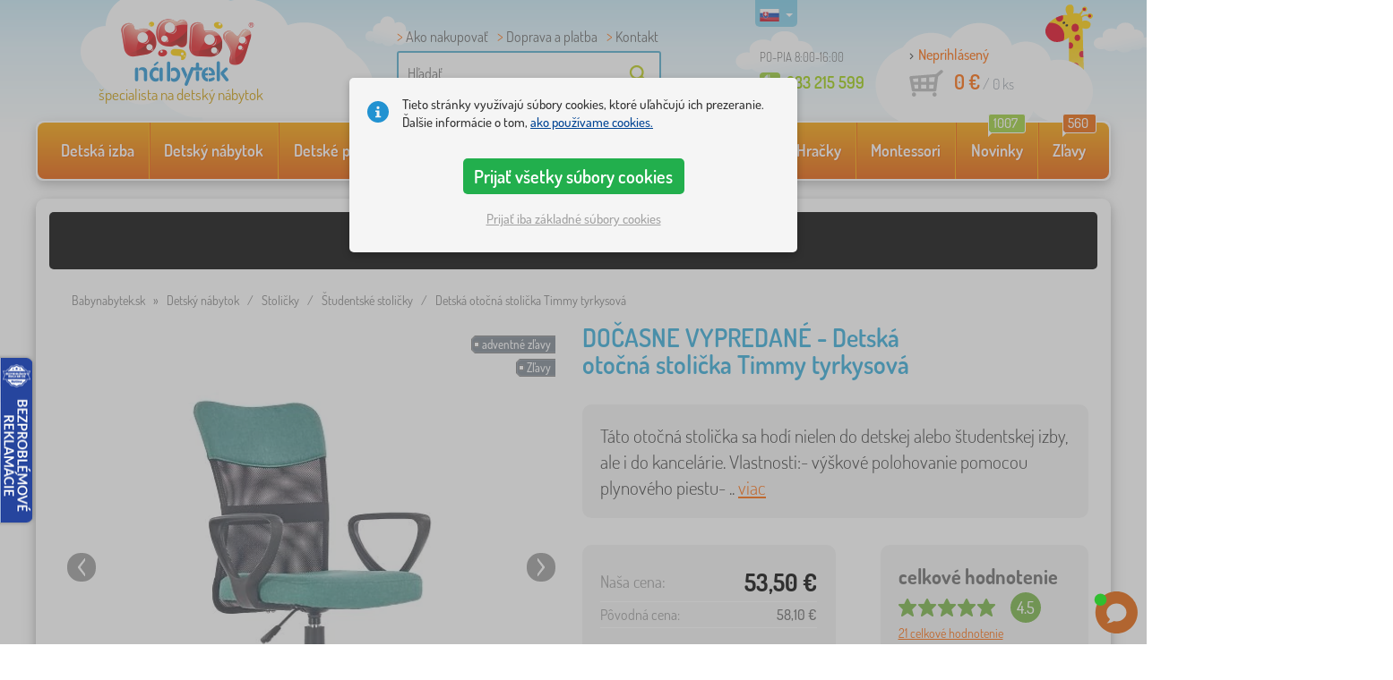

--- FILE ---
content_type: text/html; charset=UTF-8
request_url: https://www.babynabytek.sk/p/23334-detska-otocna-stolicka-timmy-tyrkysova/
body_size: 23225
content:
<!DOCTYPE html><html dir="ltr" lang="sk">
	
  <head>
		<meta charset="utf-8">
		<meta name="viewport" content="width=device-width, initial-scale=1.0, maximum-scale=1.0, user-scalable=0" />        
		<meta http-equiv="cache-control" content="public" />
		<meta name="author" content="babynabytek.cz; info@babynabytek.cz" />
		<meta name="copyright" content="babynabytek.cz; info@babynabytek.cz" />
		<meta name="robots" content="all,follow" >
<meta name="keywords" content="Stoličky, Študentské stoličky, Halmar" />
<meta name="description" content="Táto otočná stolička sa hodí nielen do detskej alebo študentskej izby, ale i do kancelárie. Vlastnosti:- výškové polohovanie pomocou plynového piestu- ergonomické tvarovanie- čalunený sedák- hojdací mechanismus- stabilná konštrukcia- nosnost 120 kg Materiál: - konštrukcia stoličky je tvorená..." />
<meta property="og:title" content="Detský nábytok - Babynábytek.sk" />
<meta property="og:description" content="Táto otočná stolička sa hodí nielen do detskej alebo študentskej izby, ale i do kancelárie. Vlastnosti:- výškové polohovanie pomocou plynového piestu- ergonomické tvarovanie- čalunený sedák- hojdací mechanismus- stabilná konštrukcia- nosnost 120 kg Materiál: - konštrukcia stoličky je tvorená..." />
<meta property="og:url" content="https://www.babynabytek.sk/p/23334-detska-otocna-stolicka-timmy-tyrkysova/" />
<meta property="og:image" content="https://www.babynabytek.sk/images/produkty/original/detska-otocna-stolicka-timmy-tyrkysova-pim23334-0.jpg" />		<meta name="theme-color" content="#c6e8f6" />

		<meta name="SKYPE_TOOLBAR" content="SKYPE_TOOLBAR_PARSER_COMPATIBLE" />
    
    			<title>Detská otočná stolička Timmy tyrkysová - Študentské stoličky - babynabytek.sk</title>		
				<link rel="preload" as="font" href="/fonts/dosis-variable-latin.woff2" type="font/woff2" crossorigin>
		<link rel="preload" as="font" href="/fonts/dosis-variable-latin-ext.woff2" type="font/woff2" crossorigin>
    	<link rel="preload" as="style" href="/fonts/dosis.css?v=4">
		<link rel="preload" as="style" href="/bootstrap/dist/css/bootstrap.min.css?v=1765355029">
		<link href="/fonts/dosis.css?v=4" rel="stylesheet">
		<link href="/bootstrap/dist/css/bootstrap.min.css?v=1765355029" rel="stylesheet">

        
		<link rel="shortcut icon" href="/images/favicon.ico" />

                    <!-- Google Tag Manager -->
            <link rel="preconnect" href="https://www.googletagmanager.com">
            <script>(function(w,d,s,l,i){w[l]=w[l]||[];w[l].push({'gtm.start':
            new Date().getTime(),event:'gtm.js'});var f=d.getElementsByTagName(s)[0],
            j=d.createElement(s),dl=l!='dataLayer'?'&l='+l:'';j.async=true;j.src=
            'https://www.googletagmanager.com/gtm.js?id='+i+dl;f.parentNode.insertBefore(j,f);
            })(window,document,'script','dataLayer','GTM-TQJQ8FSL');</script>
            <!-- End Google Tag Manager -->
        
                                    <script src="https://babynabytek.searchready.cz/serp-dist/searchready.bundle.js?clientConfigURL=https://babynabytek.searchready.cz/api/serp/config/full-serp-sk-babynabytek.json" type="application/javascript"></script>
                    
    	<!-- JavaScript -->
    	<script src="/js-new/jquery-1.10.2.js" type="text/javascript"></script>
    	 
    	<script src="/js-new/bootstrap.min.js" type="text/javascript"></script>
           			   		<script src="/js-new/jquery.fancybox.pack.js" type="text/javascript"></script> 
			<link href="/js-new/jquery.fancybox.css" rel="stylesheet" />
            <script src="/js/jquery/lightSlider/lightslider.min.js" type="text/javascript"></script>
            <link href="/js/jquery/lightSlider/lightslider.min.css" rel="stylesheet" />
            <script src="/js/fancybox/fancybox.udm.min.js" type="text/javascript"></script>
            <link href="/js/fancybox/fancybox.min.css" rel="stylesheet" />
            <script src="/js-new/main-detail.js?v=1765355029" type="text/javascript"></script>
   		            	<script src="/js-new/scrolling-nav.js?v=1765355029" type="text/javascript"></script>
    	<script src="/js/accept_cookies.js" type="text/javascript"></script>
		
		<script type="text/javascript" async="true" src="/js/other/brand_select.js"></script>
<script type="text/javascript" async="true" src="/js/ajax/fulltextsearch.js?v=20201104"></script>
<script type="text/javascript" src="/js/gtgfns.js"></script>
<script type="text/javascript" async="true" src="/js/other/cookies.js"></script>
<script type="text/javascript" async="true" src="/js/other/band_select.js"></script>
<script type="text/javascript" async="true" src="https://www.gstatic.com/charts/loader.js"></script>
<script type="text/javascript" async="true" src="/js/other/price_history_modal_draw_chart.js?v=11"></script>
<script type="text/javascript" src="/js/other/tabs.js"></script>
<script type="text/javascript" src="/js/ajax/productlist.js?v=2"></script>
<script type="text/javascript" src="/js/ajax/productrating.js?v=2"></script>
<script type="text/javascript" src="/js/ajax/productquestion.js"></script>
<script type="text/javascript" src="/js/ajax/guaranteedPrice.js"></script>
<script type="text/javascript" src="/js/ajax/fetchVariationOptions.js"></script>
<script type="text/javascript" src="/js/other/buy_product.js?v=20250925"></script>				
				<script>
					window.dataLayer = window.dataLayer || [];
					function gtag(){dataLayer.push(arguments);}
					gtag('consent', 'default', {
					  'ad_storage': 'denied',
					  'ad_user_data': 'denied',
					  'ad_personalization': 'denied',
					  'analytics_storage': 'denied'
					});
				</script>
			
			<script async src="https://www.googletagmanager.com/gtag/js?id=UA-17551810-1"></script>
			<script>
				window.dataLayer = window.dataLayer || [];
				function gtag(){dataLayer.push(arguments);}
				gtag('js', new Date());
				gtag('config', 'UA-17551810-1', { 'allow_enhanced_conversions': true });
				
					gtag('config', 'AW-927889685', { 'allow_enhanced_conversions': true });
				
				gtag('config', 'G-XR54DPNK22', { 'groups': 'GA4', 'allow_enhanced_conversions': true });
		
				gtag("event", "view_item", {"items":[{"category":"\u017didle\/Studentsk\u00e9 \u017eidle","google_business_vertical":"retail","id":"23334-0","name":"Detsk\u00e1 oto\u010dn\u00e1 stoli\u010dka Timmy tyrkysov\u00e1","brand":"Halmar"}],"send_to":["UA-17551810-1","AW-927889685"]});
				gtag("event", "view_item", {"items":[{"item_id":"23334-0","item_name":"Detsk\u00e1 oto\u010dn\u00e1 stoli\u010dka Timmy tyrkysov\u00e1","item_category":"\u017didle","item_category2":"Studentsk\u00e9 \u017eidle","item_brand":"Halmar","price":43.5}],"currency":"EUR","value":43.5,"send_to":"GA4"});
			</script>		<meta name="facebook-domain-verification" content="dgmw3vx2ict49tkdlh9xejrn87wzhh" />

<!-- Facebook Pixel Code -->
<script>
!function(f,b,e,v,n,t,s)
{if(f.fbq)return;n=f.fbq=function(){n.callMethod?
n.callMethod.apply(n,arguments):n.queue.push(arguments)};
if(!f._fbq)f._fbq=n;n.push=n;n.loaded=!0;n.version='2.0';
n.queue=[];t=b.createElement(e);t.async=!0;
t.src=v;s=b.getElementsByTagName(e)[0];
s.parentNode.insertBefore(t,s)}(window, document,'script',
'https://connect.facebook.net/en_US/fbevents.js');
fbq('init', '1079304405820418');
fbq('track', 'PageView');
</script>
<noscript><img height="1" width="1" style="display:none"
src="https://www.facebook.com/tr?id=1079304405820418&ev=PageView&noscript=1"
/></noscript>
<!-- End Facebook Pixel Code -->

<script>
$(function(){if ($('section.containerBodyBk').height() < 665) {$('#bottomBearImg').hide();};});
</script>
				
				<script>
					!function(b,i,a,n,o,p,x)
					{if(b.bianoTrack)return;o=b.bianoTrack=function(){o.callMethod?
					o.callMethod.apply(o,arguments):o.queue.push(arguments)};
					o.push=o;o.queue=[];p=i.createElement(a);p.async=!0;p.src=n;
					x=i.getElementsByTagName(a)[0];x.parentNode.insertBefore(p,x)
					}(window,document,'script','https://pixel.biano.cz/min/pixel.js');
					bianoTrack('init', 'sked06078e8a4119a1e31e116bb6ad05cbb9e60c08');
				</script>
				
			
				<!-- Ecomail starts -->
				<script type="text/javascript">
				;(function(p,l,o,w,i,n,g){if(!p[i]){p.GlobalSnowplowNamespace=p.GlobalSnowplowNamespace||[];
				p.GlobalSnowplowNamespace.push(i);p[i]=function(){(p[i].q=p[i].q||[]).push(arguments)
				};p[i].q=p[i].q||[];n=l.createElement(o);g=l.getElementsByTagName(o)[0];n.async=1;
				n.src=w;g.parentNode.insertBefore(n,g)}}(window,document,"script","//d70shl7vidtft.cloudfront.net/ecmtr-2.4.2.js","ecotrack"));
				window.ecotrack('newTracker', 'cf', 'd2dpiwfhf3tz0r.cloudfront.net', { /* Initialise a tracker */
				appId: 'babynabytek', consentModeV2: true
				});
				window.ecotrack('setUserIdFromLocation', 'ecmid');
				window.ecotrack('trackPageView');
				</script>
				<!-- Ecomail stops -->
					        <script type="text/javascript" src="/js-new/main.js?v=1765355029"></script>
    
		<link href="https://www.babynabytek.sk/p/23334-detska-otocna-stolicka-timmy-tyrkysova/" rel="canonical" />
<link href="https://www.babynabytek.sk/images/produkty/thumb2/detska-otocna-stolicka-timmy-tyrkysova-pim23334-0.jpg" rel="image_src" />
<link href="https://www.babynabytek.cz/p/23334-detska-otocna-zidle-timmy-tyrkysova/" hreflang="cs-CZ" rel="alternate" />
<link href="https://www.babynabytek.sk/p/23334-detska-otocna-stolicka-timmy-tyrkysova/" hreflang="sk-SK" rel="alternate" />	</head>
  
	<body>
                    <!-- Google Tag Manager (noscript) -->
            <noscript><iframe src="https://www.googletagmanager.com/ns.html?id=GTM-TQJQ8FSL" height="0" width="0" style="display:none;visibility:hidden"></iframe></noscript>
            <!-- End Google Tag Manager (noscript) -->
        
	    <script>
					
					var beaconScriptFacebookEventViewContentSent = false;
					var beaconScriptFacebookEventViewContentData = {"data":"jJGpVixjq78ADvNfZavoJuIPV9OmTfsGy1DW+d15yhJPWBEOQEMhRyYe4DQhNYkhvPOqjVtGOK4CP7vvjntbYcg7HjLGVm2TAnaJAe\/j846cyAFLhZQ+Ma1RQ3cAt36NrJI+kfqp70YG8eIqw6EhmIrQeIX405HxeZk73uA+kaz\/d9vIrk1Wyuu57QdrAzIKPGsiEtgzeTsdj8kNRwrFPSJ7Pq4370W\/0R6lTHa\/O1xCwTLjxVu49TjwoC8GEq7sr510e+ieisr4NymSavIuSz5lUirKrSDvrENFRhXBktueP6mx6hpjreHydXjiuwtxg0OOa\/AUw83prEJx8KPnUKDvgtfqJUPO28oKJ0CDLSCH7+XfdAGDwAB44kRBsJ8Jnj7LknMh8yXE75vwUb5RneVoDu0V+LYVKqIghMi9aLxFNP9IdO1vvgXnmoHQpJ9EhqsvtjbSPudqR8koM3zdoXRBXh2jvu9tkEVL\/vnH3ZOcXaMYRhHTx8e4Q7ToHtc1"};
					document.addEventListener('readystatechange', function(event) {
						if (event.target.readyState === 'complete' && beaconScriptFacebookEventViewContentSent === false) {
							beaconScriptFacebookEventViewContentSent = true;
							navigator.sendBeacon('/ajax/beacon-facebook-event-view-content/', beaconScriptFacebookEventViewContentData.data);
						}
					});
					document.addEventListener('visibilitychange', function() {
						if (document.visibilityState === 'hidden' && beaconScriptFacebookEventViewContentSent === false) {
							beaconScriptFacebookEventViewContentSent = true;
							navigator.sendBeacon('/ajax/beacon-facebook-event-view-content/', beaconScriptFacebookEventViewContentData.data);
						}
					});
					
				</script>		
     
      <a id="back-to-top" href="#" title="Klikni a vyjdi hore"></a>   
         
    	<header id="header">
  <div class="container">
  	      
        
  		    	<div class="col-md-4 col-sm-5 mainHeaderAndLogo" id="logo">
	          <a href="https://www.babynabytek.sk" title="zpeť na úvod - babynabytek.sk">
	          	<img src="/images/logotype_babynabytek.png?v=2" alt="Stoličky, Halmar" width="236" height="153" />
	          	<strong>špecialista na detský nábytok</strong>	          </a>
	        </div>
    	
		<!--  Search   -->
		<div id="search" class="col-lg-3 col-md-4 col-sm-2" style="z-index: 98;">
		  <ul class="pages" style="min-height: 30px;">
			  <li><a href="/s/ako-nakupovat/">Ako nakupovať</a></li>
<li><a href="/s/ako-nakupovat/">Doprava a platba</a></li> 
<li><a href="/contact/">Kontakt</a></li>		  </ul>
		  <div class="break"></div>

                            <form method="POST" action="https://www.babynabytek.sk/vyhladat/" id="fulltext">
                    <input class="search elem" type="text" id="fulltextvalue" autocomplete="off" placeholder="Hľadať" />
                    <input type="submit" class="send" id="search_send" title="OK" value="" />
                </form>
            
		</div>
    

	<!--  Service   -->
	<div class="col-lg-2 service" style="z-index: 97;">
    	<span class="supportHours">PO-PIA 8:00-16:00</span>
            
        <strong> 233 215 599</strong>
            	</div>  

    <div class="col-lg-3 col-md-4 col-sm-5">
  <div id="head_nav" class="sk">
    <ul>

      <li class="user">
         	 	<a class="wish" href="https://www.babynabytek.sk/login/">Neprihlásený</a>         	 	
      </li>
      
      <li class="mount sk ">
        <a href="/ncart/">
          <span id="small_cart_price_main">0 €</span> <span>/ <span id="small_cart_amount" data-value="0">0</span> ks</span>
                  </a>
		<ul id="small_cart_products" style="display: none">
						<li class="order"><a href="/ncart/">OBJEDNAŤ</a></li>
		</ul>        
      </li>
 
    </ul>
  </div>
</div>
<span class="zirafa"></span>    
        <div id="lang"><a class="sk"><span></span><b class="caret"></b></a>
			<ul>
			<li><a href="https://www.babynabytek.cz/p/23334-detska-otocna-zidle-timmy-tyrkysova/" rel="nofollow" class="cz" hreflang="cs-CZ"><span></span>cz</a></li>			</ul>
		 
	</div>
    
					        <script type="text/javascript">
            //<![CDATA[
            if (window.screen.width >= 768) {
                var _hwq = _hwq || [];
                _hwq.push(['setKey', '4CB8AE9B9A44B52916548394D14EE324']);_hwq.push(['setTopPos', '60']);_hwq.push(['showWidget', '21']);(function() {
                    var ho = document.createElement('script'); ho.type = 'text/javascript'; ho.async = true;
                    ho.src = 'https://sk.im9.cz/direct/i/gjs.php?n=wdgt&sak=4CB8AE9B9A44B52916548394D14EE324';
                    var s = document.getElementsByTagName('script')[0]; s.parentNode.insertBefore(ho, s);
                })();
            }
            //]]>
        </script>
	        
            <script type="text/javascript">
            if (window.screen.width >= 768) {
                (function(r,e,t,i,n,o){r.RetinoBadgeQueue=r.RetinoBadgeQueue||[];r.RetinoBadgeQueue.push({companyId:"a4d5231f-872f-4c9b-a8fd-e1cd0150b144",type:"panel",top:400,side:"left",staticUrl:"https://cdn.retino.com/",mediaUrl:"https://cdn.retino.com/media/",language:"sk"});n=e.createElement(t);n.src=i;n.async=true;o=e.getElementsByTagName(t)[0];o.parentNode.insertBefore(n,o)})(window,document,'script','https://cdn.retino.com/badgeInjector.js')
            }
        </script>
        
    </div>    

</header>
		
      
      <div class="container containerNavigationBk">  
      <nav role="navigation" class="navbar navbar-default">
      
          <div class="navbar-header">
              <button type="button" data-target="#navbarCollapse" data-toggle="collapse" class="navbar-toggle collapsed">
                  <span class="sr-only">KATEGÓRIE</span>
                  <span class="icon-bar"></span>
                  <span class="icon-bar"></span>
                  <span class="icon-bar"></span>
              </button>
          </div>

          <div id="navbarCollapse" class="collapse navbar-collapse">
                            <ul class="nav navbar-nav navbar-nav-cust-sk">
                  			<li class="dropdown">
	        <a href="/detske-izby/">Detská izba <b class="caret"></b></a>
				<ul role="menu" class="dropdown-menu"><li>
<ul style="width: 25%;">            <li class="">
									<a class="sec-cat" href="https://www.babynabytek.sk/z/ourbaby/" title="Naša značka"><img src="/images/seostring/629.png" alt="Naša značka" />Naša značka</a>
				            </li> 
		            <li class="">
									<a class="sec-cat" href="/detske-koberce/" title="Koberce"><img src="/images/kategorie/255.jpg" alt="Koberce" />Koberce</a>
				            </li> 
		            <li class="">
									<a class="sec-cat" href="/detske-komody-a-skrine/detske-komody/" title="Komody"><img src="/images/kategorie/331.jpg" alt="Komody" />Komody</a>
				            </li> 
		            <li class="">
									<a class="sec-cat" href="/detske-stoly/detsky-stol-a-stolicky/" title="Stolíky a stoličky"><img src="/images/kategorie/338.jpg" alt="Stolíky a stoličky" />Stolíky a stoličky</a>
				            </li> 
		            <li class="">
									<a class="sec-cat" href="/detske-tabule/" title="Tabule"><img src="/images/kategorie/262.jpg" alt="Tabule" />Tabule</a>
				            </li> 
		</ul><ul style="width: 25%;">            <li class="">
									<a class="sec-cat" href="/detske-postele/" title="Detské postele"><img src="/images/kategorie/250.jpg" alt="Detské postele" />Detské postele</a>
				            </li> 
		            <li class="">
									<a class="sec-cat" href="/dekoracie/" title="Dekorácie"><img src="/images/sekce/22.jpg" alt="Dekorácie" />Dekorácie</a>
				            </li> 
		            <li class="">
									<a class="sec-cat" href="/detske-komody-a-skrine/detske-satnikove-skrine/" title="Šatníkové skrine"><img src="/images/kategorie/330.jpg" alt="Šatníkové skrine" />Šatníkové skrine</a>
				            </li> 
		            <li class="">
									<a class="sec-cat" href="/detske-stoly/detske-nocne-stoliky/" title="Nočné stolíky"><img src="/images/kategorie/339.jpg" alt="Nočné stolíky" />Nočné stolíky</a>
				            </li> 
		            <li class="">
									<a class="sec-cat" href="/ostatny-detsky-nabytok/detske-sedaky/" title="Sedáky"><img src="/images/kategorie/486.png" alt="Sedáky" />Sedáky</a>
				            </li> 
		</ul><ul style="width: 25%;">            <li class="">
									<a class="sec-cat" href="/lozkoviny/" title="Lôžkoviny"><img src="/images/sekce/20.jpg" alt="Lôžkoviny" />Lôžkoviny</a>
				            </li> 
		            <li class="">
									<a class="sec-cat" href="/kniznice-regale-a-policky/policky/" title="Poličky"><img src="/images/kategorie/342.png" alt="Poličky" />Poličky</a>
				            </li> 
		            <li class="">
									<a class="sec-cat" href="/detske-komody-a-skrine/truhly-na-hracky/" title="Truhly na hračky"><img src="/images/kategorie/332.jpg" alt="Truhly na hračky" />Truhly na hračky</a>
				            </li> 
		            <li class="">
									<a class="sec-cat" href="/stolicky/" title="Stoličky"><img src="/images/kategorie/259.jpg" alt="Stoličky" />Stoličky</a>
				            </li> 
		            <li class="">
									<a class="sec-cat" href="/ostatny-detsky-nabytok/detske-vesiaky/" title="Vešiaky"><img src="/images/kategorie/485.jpg" alt="Vešiaky" />Vešiaky</a>
				            </li> 
		</ul><ul style="width: 25%;">            <li class="">
									<a class="sec-cat" href="/detske-sedacky-a-kresielka/" title="Sedačky a kresielka"><img src="/images/kategorie/254.png" alt="Sedačky a kresielka" />Sedačky a kresielka</a>
				            </li> 
		            <li class="">
									<a class="sec-cat" href="/kniznice-regale-a-policky/detske-regaly-2/" title="Regály"><img src="/images/kategorie/306.jpg" alt="Regály" />Regály</a>
				            </li> 
		            <li class="">
									<a class="sec-cat" href="/detske-stoly/detske-pisacie-stoly/" title="Písacie stoly"><img src="/images/kategorie/340.jpg" alt="Písacie stoly" />Písacie stoly</a>
				            </li> 
		            <li class="">
									<a class="sec-cat" href="/teepee/" title="Teepee a domčeky"><img src="/images/kategorie/294.jpg" alt="Teepee a domčeky" />Teepee a domčeky</a>
				            </li> 
		            <li class="">
									<a class="sec-cat" href="/detske-svietidla/" title="Svietidlá"><img src="/images/kategorie/260.jpg" alt="Svietidlá" />Svietidlá</a>
				            </li> 
		</ul>          
	            </li>	
							</ul>
		</li>
		    <li class="dropdown">
	        <a href="/detsky-nabytok/">Detský nábytok <b class="caret"></b></a>
				<ul role="menu" class="dropdown-menu"><li>
<ul style="width: 25%;">            <li class="">
									<a class="sec-cat" href="/bezpecnost-deti/" title="bezpečnosť deti"><img src="/images/kategorie/555.png" alt="bezpečnosť deti" />bezpečnosť deti</a>
				            </li> 
		            <li class="">
									<a class="sec-cat" href="/detske-sedacky-a-kresielka/" title="Sedačky a kresielka"><img src="/images/kategorie/254.png" alt="Sedačky a kresielka" />Sedačky a kresielka</a>
				            </li> 
		            <li class="">
									<a class="sec-cat" href="/kniznice-regale-a-policky/" title="Knižnice, regále a poličky"><img src="/images/kategorie/257.jpg" alt="Knižnice, regále a poličky" />Knižnice, regále a poličky</a>
				            </li> 
		            <li class="">
									<a class="sec-cat" href="/stany-a-bazeniky-s-gulickami/" title="Stany a bazéniky s guličkami"><img src="/images/kategorie/512.jpg" alt="Stany a bazéniky s guličkami" />Stany a bazéniky s guličkami</a>
				            </li> 
		</ul><ul style="width: 25%;">            <li class="">
									<a class="sec-cat" href="/detske-komody-a-skrine/" title="Komody a skrine"><img src="/images/kategorie/253.jpg" alt="Komody a skrine" />Komody a skrine</a>
				            </li> 
		            <li class="">
									<a class="sec-cat" href="/detske-stoly/" title="Stoly"><img src="/images/kategorie/256.jpg" alt="Stoly" />Stoly</a>
				            </li> 
		            <li class="">
									<a class="sec-cat" href="/ohradky-pre-deti/" title="Ohrádky pre deti"><img src="/images/kategorie/549.png" alt="Ohrádky pre deti" />Ohrádky pre deti</a>
				            </li> 
		            <li class="">
									<a class="sec-cat" href="/stolicky/" title="Stoličky"><img src="/images/kategorie/259.jpg" alt="Stoličky" />Stoličky</a>
				            </li> 
		</ul><ul style="width: 25%;">            <li class="">
									<a class="sec-cat" href="/detske-postele/" title="Detské postele"><img src="/images/kategorie/250.jpg" alt="Detské postele" />Detské postele</a>
				            </li> 
		            <li class="">
									<a class="sec-cat" href="/detsky-zahradny-nabytok/" title="Záhradný nábytok"><img src="/images/kategorie/18.jpg" alt="Záhradný nábytok" />Záhradný nábytok</a>
				            </li> 
		            <li class="">
									<a class="sec-cat" href="/organizery-na-hracky/" title="Organizéry na hračky"><img src="/images/kategorie/674.jpg" alt="Organizéry na hračky" />Organizéry na hračky</a>
				            </li> 
		</ul><ul style="width: 25%;">            <li class="">
									<a class="sec-cat" href="/detske-postielky/" title="Postieľky"><img src="/images/kategorie/297.jpg" alt="Postieľky" />Postieľky</a>
				            </li> 
		            <li class="">
									<a class="sec-cat" href="/jedalensky-zidlicky-2/" title="Jedálenský židličky"><img src="/images/kategorie/580.jpg" alt="Jedálenský židličky" />Jedálenský židličky</a>
				            </li> 
		            <li class="">
									<a class="sec-cat" href="/ostatny-detsky-nabytok/" title="Ostatný nábytok"><img src="/images/kategorie/21.jpg" alt="Ostatný nábytok" />Ostatný nábytok</a>
				            </li> 
		</ul>          
	            </li>	
							</ul>
		</li>
		    <li class="dropdown">
	        <a href="/detske-postele/">Detské postele <b class="caret"></b></a>
				<ul role="menu" class="dropdown-menu"><li>
<ul style="width: 25%;">            <li class="">
									<a class="sec-cat" href="https://www.babynabytek.sk/detske-postele/t/lacne_postele/" title="Lacné"><img src="/images/seostring/392.png" alt="Lacné" />Lacné</a>
				            </li> 
		            <li class="">
									<a class="sec-cat" href="https://www.babynabytek.sk/detske-postele/pr/70:7462/" title="Z masívu"><img src="/images/seostring/115.png" alt="Z masívu" />Z masívu</a>
				            </li> 
		            <li class="">
									<a class="sec-cat" href="/detske-postele/detske-postele-s-pristelkou/" title="S prístelkou"><img src="/images/kategorie/116.jpg" alt="S prístelkou" />S prístelkou</a>
				            </li> 
		            <li class="">
									<a class="sec-cat" href="/detske-postele/vyvysene-postele/" title="Vyvýšené"><img src="/images/kategorie/320.jpg" alt="Vyvýšené" />Vyvýšené</a>
				            </li> 
		            <li class="">
									<a class="sec-cat" href="/detske-postele/detske-postele-bez-zabrany-2/" title="Bez zábrany"><img src="/images/kategorie/499.jpg" alt="Bez zábrany" />Bez zábrany</a>
				            </li> 
		</ul><ul style="width: 25%;">            <li class="">
									<a class="sec-cat" href="/detske-postele/detske-postele-sa-zabranou/" title="So zábranou"><img src="/images/kategorie/323.jpg" alt="So zábranou" />So zábranou</a>
				            </li> 
		            <li class="">
									<a class="sec-cat" href="https://www.babynabytek.sk/detske-postele/pr/52:7469/" title="S úložným priestorom"><img src="/images/seostring/119.png" alt="S úložným priestorom" />S úložným priestorom</a>
				            </li> 
		            <li class="">
									<a class="sec-cat" href="/detske-postele/doplnky-k-posteliam/" title="Doplnky k posteliam"><img src="/images/kategorie/321.png" alt="Doplnky k posteliam" />Doplnky k posteliam</a>
				            </li> 
		            <li class="">
									<a class="sec-cat" href="/detske-postele/sklapaci-postele/" title="Sklápací postele"><img src="/images/kategorie/797.jpg" alt="Sklápací postele" />Sklápací postele</a>
				            </li> 
		</ul><ul style="width: 25%;">            <li class="">
									<a class="sec-cat" href="https://www.babynabytek.sk/detske-postele/pr/52:9166/" title="Montessori postele"><img src="/images/seostring/675.jpg" alt="Montessori postele" />Montessori postele</a>
				            </li> 
		            <li class="">
									<a class="sec-cat" href="https://www.babynabytek.sk/detske-postele/pr/38:7482/" title="Biele"><img src="/images/seostring/395.png" alt="Biele" />Biele</a>
				            </li> 
		            <li class="">
									<a class="sec-cat" href="https://www.babynabytek.sk/detske-postele/pr/52:8458/" title="S matracom a roštom"><img src="/images/seostring/393.png" alt="S matracom a roštom" />S matracom a roštom</a>
				            </li> 
		            <li class="">
									<a class="sec-cat" href="/detske-postele/auto-postele/" title="Auto postele"><img src="/images/kategorie/2.jpg" alt="Auto postele" />Auto postele</a>
				            </li> 
		</ul><ul style="width: 25%;">            <li class="">
									<a class="sec-cat" href="/detske-postele/domcekove-postele/" title="Domčekové"><img src="/images/kategorie/478.jpg" alt="Domčekové" />Domčekové</a>
				            </li> 
		            <li class="">
									<a class="sec-cat" href="/detske-postele/poschodove-postele/" title="Poschodové"><img src="/images/kategorie/318.jpg" alt="Poschodové" />Poschodové</a>
				            </li> 
		            <li class="">
									<a class="sec-cat" href="https://www.babynabytek.sk/detske-postele/pr/52:7475/" title="So šmykľavkou"><img src="/images/seostring/394.jpg" alt="So šmykľavkou" />So šmykľavkou</a>
				            </li> 
		            <li class="">
									<a class="sec-cat" href="/detske-postele/detske-kovove-postele/" title="Kovové"><img src="/images/kategorie/326.jpg" alt="Kovové" />Kovové</a>
				            </li> 
		</ul>          
	            </li>	
							</ul>
		</li>
		    <li class="dropdown">
	        <a href="/detske-matrace/">Detské matrace <b class="caret"></b></a>
				<ul role="menu" class="dropdown-menu"><li>
<ul style="width: 25%;">            <li class="">
									<a class="sec-cat" href="https://www.babynabytek.sk/detske-matrace/pr/37:7304,37:7305,37:7306,37:7677/" title="Do postielok"><img src="/images/seostring/405.jpg" alt="Do postielok" />Do postielok</a>
				            </li> 
		            <li class="">
									<a class="sec-cat" href="https://www.babynabytek.sk/detske-matrace/pr/68:7299/" title="Penové"><img src="/images/seostring/421.jpg" alt="Penové" />Penové</a>
				            </li> 
		            <li class="">
									<a class="sec-cat" href="https://www.babynabytek.sk/detske-matrace/t/s-kokosovym-vlaknom/" title="Kokosové"><img src="/images/seostring/418.jpg" alt="Kokosové" />Kokosové</a>
				            </li> 
		</ul><ul style="width: 25%;">            <li class="">
									<a class="sec-cat" href="/detske-matrace/" title="Do postelí"><img src="/images/kategorie/7.jpg" alt="Do postelí" />Do postelí</a>
				            </li> 
		            <li class="">
									<a class="sec-cat" href="https://www.babynabytek.sk/detske-matrace/pr/68:7300/" title="Taštičkové"><img src="/images/seostring/422.jpg" alt="Taštičkové" />Taštičkové</a>
				            </li> 
		            <li class="">
									<a class="sec-cat" href="/detske-matrace/doplnky-k-matracom/" title="Doplnky k matracom"><img src="/images/kategorie/501.jpg" alt="Doplnky k matracom" />Doplnky k matracom</a>
				            </li> 
		</ul><ul style="width: 25%;">            <li class="">
									<a class="sec-cat" href="https://www.babynabytek.sk/detske-matrace/t/lacne-matrace/" title="Lacné"><img src="/images/seostring/419.jpg" alt="Lacné" />Lacné</a>
				            </li> 
		            <li class="">
									<a class="sec-cat" href="https://www.babynabytek.sk/detske-matrace/pr/68:7302/" title="Pružinové"><img src="/images/seostring/423.jpg" alt="Pružinové" />Pružinové</a>
				            </li> 
		</ul><ul style="width: 25%;">            <li class="">
									<a class="sec-cat" href="https://www.babynabytek.sk/detske-matrace/z/ourbaby/" title="Matrace Ourbaby®"><img src="/images/seostring/420.jpg" alt="Matrace Ourbaby®" />Matrace Ourbaby®</a>
				            </li> 
		            <li class="">
									<a class="sec-cat" href="https://www.babynabytek.sk/detske-matrace/pr/68:7301/" title="Latexové matrace"><img src="/images/seostring/131.jpg" alt="Latexové matrace" />Latexové matrace</a>
				            </li> 
		</ul>          
	            </li>	
							</ul>
		</li>
		    <li class="dropdown">
	        <a href="/lozkoviny/">Lôžkoviny <b class="caret"></b></a>
				<ul role="menu" class="dropdown-menu"><li>
<ul style="width: 25%;">            <li class="">
									<a class="sec-cat" href="/detske-deky/" title="Deky"><img src="/images/kategorie/274.png" alt="Deky" />Deky</a>
				            </li> 
		            <li class="">
									<a class="sec-cat" href="/mantinely-do-postielok/" title="Mantinely do postielok"><img src="/images/kategorie/268.png" alt="Mantinely do postielok" />Mantinely do postielok</a>
				            </li> 
		            <li class="">
									<a class="sec-cat" href="/prestieradla/" title="Prestieradlá"><img src="/images/kategorie/266.png" alt="Prestieradlá" />Prestieradlá</a>
				            </li> 
		</ul><ul style="width: 25%;">            <li class="">
									<a class="sec-cat" href="/detske-matrace/" title="Detské matrace"><img src="/images/kategorie/7.jpg" alt="Detské matrace" />Detské matrace</a>
				            </li> 
		            <li class="">
									<a class="sec-cat" href="https://www.babynabytek.sk/t/ourbaby-forest/" title="Kolekcia Forest"><img src="/images/seostring/612.jpg" alt="Kolekcia Forest" />Kolekcia Forest</a>
				            </li> 
		</ul><ul style="width: 25%;">            <li class="">
									<a class="sec-cat" href="/detske-osusky-a-uteraky/" title="Osušky a uteráky"><img src="/images/kategorie/120.jpg" alt="Osušky a uteráky" />Osušky a uteráky</a>
				            </li> 
		            <li class="">
									<a class="sec-cat" href="/vankusiky/" title="Vankúšiky"><img src="/images/kategorie/23.jpg" alt="Vankúšiky" />Vankúšiky</a>
				            </li> 
		</ul><ul style="width: 25%;">            <li class="">
									<a class="sec-cat" href="/detske-obliecky/" title="Obliečky"><img src="/images/kategorie/24.jpg" alt="Obliečky" />Obliečky</a>
				            </li> 
		            <li class="">
									<a class="sec-cat" href="/prikryvky-a-vankuse/" title="Prikrývky a vankúše"><img src="/images/kategorie/27.jpg" alt="Prikrývky a vankúše" />Prikrývky a vankúše</a>
				            </li> 
		</ul>          
	            </li>	
							</ul>
		</li>
		    <li class="dropdown">
	        <a href="/vsetko-pre-dojcata/">Všetko pre dojčatá <b class="caret"></b></a>
				<ul role="menu" class="dropdown-menu"><li>
<ul style="width: 25%;">            <li class="">
									<a class="sec-cat" href="/bezpecnost-deti/" title="bezpečnosť deti"><img src="/images/kategorie/555.png" alt="bezpečnosť deti" />bezpečnosť deti</a>
				            </li> 
		            <li class="">
									<a class="sec-cat" href="/detske-skakadla/" title="Skákadlá"><img src="/images/kategorie/91.jpg" alt="Skákadlá" />Skákadlá</a>
				            </li> 
		            <li class="">
									<a class="sec-cat" href="/jedalensky-zidlicky-2/" title="Jedálenský židličky"><img src="/images/kategorie/580.jpg" alt="Jedálenský židličky" />Jedálenský židličky</a>
				            </li> 
		            <li class="">
									<a class="sec-cat" href="/prebalovanie-a-kupanie/" title="Prebaľovanie a kúpanie"><img src="/images/kategorie/71.jpg" alt="Prebaľovanie a kúpanie" />Prebaľovanie a kúpanie</a>
				            </li> 
		</ul><ul style="width: 25%;">            <li class="">
									<a class="sec-cat" href="/choditka-pre-babatka/" title="Chodítka pre bábätká"><img src="/images/kategorie/278.png" alt="Chodítka pre bábätká" />Chodítka pre bábätká</a>
				            </li> 
		            <li class="">
									<a class="sec-cat" href="/fusaky-a-zavinovacky/" title="Fusaky a zavinovačky"><img src="/images/kategorie/77.jpg" alt="Fusaky a zavinovačky" />Fusaky a zavinovačky</a>
				            </li> 
		            <li class="">
									<a class="sec-cat" href="/krmenie-a-dojcenie/" title="Kŕmenie a dojčenie"><img src="/images/kategorie/81.jpg" alt="Kŕmenie a dojčenie" />Kŕmenie a dojčenie</a>
				            </li> 
		</ul><ul style="width: 25%;">            <li class="">
									<a class="sec-cat" href="/detske-deky/" title="Deky"><img src="/images/kategorie/274.png" alt="Deky" />Deky</a>
				            </li> 
		            <li class="">
									<a class="sec-cat" href="/hniezdocka-pre-babatka/" title="Hniezdočká pre bábätká"><img src="/images/kategorie/508.jpg" alt="Hniezdočká pre bábätká" />Hniezdočká pre bábätká</a>
				            </li> 
		            <li class="">
									<a class="sec-cat" href="/mantinely-do-postielok/" title="Mantinely do postielok"><img src="/images/kategorie/268.png" alt="Mantinely do postielok" />Mantinely do postielok</a>
				            </li> 
		</ul><ul style="width: 25%;">            <li class="">
									<a class="sec-cat" href="/detske-postielky/" title="Postieľky"><img src="/images/kategorie/297.jpg" alt="Postieľky" />Postieľky</a>
				            </li> 
		            <li class="">
									<a class="sec-cat" href="/hracie-deky/" title="Hracie deky a podložky"><img src="/images/kategorie/275.jpg" alt="Hracie deky a podložky" />Hracie deky a podložky</a>
				            </li> 
		            <li class="">
									<a class="sec-cat" href="/ohradky-pre-deti/" title="Ohrádky pre deti"><img src="/images/kategorie/549.png" alt="Ohrádky pre deti" />Ohrádky pre deti</a>
				            </li> 
		</ul>          
	            </li>	
							</ul>
		</li>
		    <li class="dropdown">
	        <a href="/hracky/">Hračky <b class="caret"></b></a>
				<ul role="menu" class="dropdown-menu"><li>
<ul style="width: 25%;">            <li class="">
									<a class="sec-cat" href="/auticka-a-dopravne-prostriedky/" title="Autíčka a dopravné prostriedky"><img src="/images/kategorie/769.jpg" alt="Autíčka a dopravné prostriedky" />Autíčka a dopravné prostriedky</a>
				            </li> 
		            <li class="">
									<a class="sec-cat" href="/detske-kuchynky/" title="Kuchynky"><img src="/images/kategorie/96.jpg" alt="Kuchynky" />Kuchynky</a>
				            </li> 
		            <li class="">
									<a class="sec-cat" href="/drevene-hracky/" title="Drevené hračky"><img src="/images/kategorie/309.jpg" alt="Drevené hračky" />Drevené hračky</a>
				            </li> 
		            <li class="">
									<a class="sec-cat" href="/hracky-na-zahradu/" title="Hračky na záhradu"><img src="/images/kategorie/95.jpg" alt="Hračky na záhradu" />Hračky na záhradu</a>
				            </li> 
		            <li class="">
									<a class="sec-cat" href="/hudobny-hracky/" title="Hudobné hračky"><img src="/images/kategorie/574.jpg" alt="Hudobné hračky" />Hudobné hračky</a>
				            </li> 
		            <li class="">
									<a class="sec-cat" href="/motoricke-hracky/" title="Motorické hračky"><img src="/images/kategorie/621.jpg" alt="Motorické hračky" />Motorické hračky</a>
				            </li> 
		            <li class="">
									<a class="sec-cat" href="/stany-a-bazeniky-s-gulickami/" title="Stany a bazéniky s guličkami"><img src="/images/kategorie/512.jpg" alt="Stany a bazéniky s guličkami" />Stany a bazéniky s guličkami</a>
				            </li> 
		            <li class="">
									<a class="sec-cat" href="/vytvarne-hracky/" title="Výtvarné hračky"><img src="/images/kategorie/622.jpg" alt="Výtvarné hračky" />Výtvarné hračky</a>
				            </li> 
		</ul><ul style="width: 25%;">            <li class="">
									<a class="sec-cat" href="/autodrahy-a-vlackodrahy/" title="Autodráhy a vlačkodráhy"><img src="/images/kategorie/641.jpg" alt="Autodráhy a vlačkodráhy" />Autodráhy a vlačkodráhy</a>
				            </li> 
		            <li class="">
									<a class="sec-cat" href="/detske-sanky-a-boby/" title="Sánky a boby"><img src="/images/kategorie/122.jpg" alt="Sánky a boby" />Sánky a boby</a>
				            </li> 
		            <li class="">
									<a class="sec-cat" href="/figurky-zvieratka-a-prislusenstva/" title="Figúrky, zvieratká a príslušenstva"><img src="/images/kategorie/777.jpg" alt="Figúrky, zvieratká a príslušenstva" />Figúrky, zvieratká a príslušenstva</a>
				            </li> 
		            <li class="">
									<a class="sec-cat" href="/hracky-pre-najmensich/" title="Hračky pre najmenších"><img src="/images/kategorie/623.jpg" alt="Hračky pre najmenších" />Hračky pre najmenších</a>
				            </li> 
		            <li class="">
									<a class="sec-cat" href="/interaktivna-hracky/" title="Interaktívne hračky"><img src="/images/kategorie/97.jpg" alt="Interaktívne hračky" />Interaktívne hračky</a>
				            </li> 
		            <li class="">
									<a class="sec-cat" href="/odrazadla-a-kolobezky/" title="Odrážadlá a kolobežky"><img src="/images/kategorie/115.jpg" alt="Odrážadlá a kolobežky" />Odrážadlá a kolobežky</a>
				            </li> 
		            <li class="">
									<a class="sec-cat" href="/stavebnica/" title="Stavebnica"><img src="/images/kategorie/624.jpg" alt="Stavebnica" />Stavebnica</a>
				            </li> 
		</ul><ul style="width: 25%;">            <li class="">
									<a class="sec-cat" href="/babiky-a-babatka/" title="Bábiky a bábätká"><img src="/images/kategorie/771.jpg" alt="Bábiky a bábätká" />Bábiky a bábätká</a>
				            </li> 
		            <li class="">
									<a class="sec-cat" href="/detske-tabule/" title="Tabule"><img src="/images/kategorie/262.jpg" alt="Tabule" />Tabule</a>
				            </li> 
		            <li class="">
									<a class="sec-cat" href="/hojdacky-a-hojdacie-hracky-pre-deti-2/" title="Hojdačky a hojdacie hračky pre deti"><img src="/images/kategorie/519.jpg" alt="Hojdačky a hojdacie hračky pre deti" />Hojdačky a hojdacie hračky pre deti</a>
				            </li> 
		            <li class="">
									<a class="sec-cat" href="/hry/" title="Hry"><img src="/images/kategorie/576.jpg" alt="Hry" />Hry</a>
				            </li> 
		            <li class="">
									<a class="sec-cat" href="/kociky-pre-babiky-a-prislusenstva/" title="Kočíky pre bábiky a príslušenstva"><img src="/images/kategorie/773.jpg" alt="Kočíky pre bábiky a príslušenstva" />Kočíky pre bábiky a príslušenstva</a>
				            </li> 
		            <li class="">
									<a class="sec-cat" href="/organizery-na-hracky/" title="Organizéry na hračky"><img src="/images/kategorie/674.jpg" alt="Organizéry na hračky" />Organizéry na hračky</a>
				            </li> 
		            <li class="">
									<a class="sec-cat" href="/teepee/" title="Teepee a domčeky"><img src="/images/kategorie/294.jpg" alt="Teepee a domčeky" />Teepee a domčeky</a>
				            </li> 
		</ul><ul style="width: 25%;">            <li class="">
									<a class="sec-cat" href="/detske-domceky/" title="Domčeky pre bábiky"><img src="/images/kategorie/98.jpg" alt="Domčeky pre bábiky" />Domčeky pre bábiky</a>
				            </li> 
		            <li class="">
									<a class="sec-cat" href="/didakticke-hracky/" title="Didaktické hračky"><img src="/images/kategorie/620.jpg" alt="Didaktické hračky" />Didaktické hračky</a>
				            </li> 
		            <li class="">
									<a class="sec-cat" href="/hracky-do-vody/" title="Hračky do vody"><img src="/images/kategorie/94.jpg" alt="Hračky do vody" />Hračky do vody</a>
				            </li> 
		            <li class="">
									<a class="sec-cat" href="/hry-na-profesie/" title="Hry na profesie"><img src="/images/kategorie/551.jpg" alt="Hry na profesie" />Hry na profesie</a>
				            </li> 
		            <li class="">
									<a class="sec-cat" href="/montessori-hracky-a-pomocky/" title="Montessori hračky a pomôcky"><img src="/images/kategorie/578.jpg" alt="Montessori hračky a pomôcky" />Montessori hračky a pomôcky</a>
				            </li> 
		            <li class="">
									<a class="sec-cat" href="/plysove-hracky/" title="Plyšové hračky"><img src="/images/kategorie/284.jpg" alt="Plyšové hračky" />Plyšové hračky</a>
				            </li> 
		            <li class="">
									<a class="sec-cat" href="/vianocni-stromceky/" title="Vianoční stromčeky"><img src="/images/kategorie/695.jpg" alt="Vianoční stromčeky" />Vianoční stromčeky</a>
				            </li> 
		</ul>          
	            </li>	
							</ul>
		</li>
		    <li class="dropdown">
	        <a href="/montessori/">Montessori <b class="caret"></b></a>
				<ul role="menu" class="dropdown-menu"><li>
<ul style="width: 25%;">            <li class="">
									<a class="sec-cat" href="https://www.babynabytek.sk/detske-postele/pr/52:9166/" title="Montessori postele"><img src="/images/seostring/675.jpg" alt="Montessori postele" />Montessori postele</a>
				            </li> 
		            <li class="">
									<a class="sec-cat" href="/montessori-hojdacky/" title="Montessori hojdačky"><img src="/images/kategorie/747.png" alt="Montessori hojdačky" />Montessori hojdačky</a>
				            </li> 
		</ul><ul style="width: 25%;">            <li class="">
									<a class="sec-cat" href="/activity-boardy/" title="Activity Boardy"><img src="/images/kategorie/751.png" alt="Activity Boardy" />Activity Boardy</a>
				            </li> 
		            <li class="">
									<a class="sec-cat" href="/montessori-hracky-a-pomocky/" title="Montessori hračky a pomôcky"><img src="/images/kategorie/578.jpg" alt="Montessori hračky a pomôcky" />Montessori hračky a pomôcky</a>
				            </li> 
		</ul><ul style="width: 25%;">            <li class="">
									<a class="sec-cat" href="/detska-ihrisko-a-preliezky/" title="Detská ihrisko a preliezky"><img src="/images/kategorie/586.png" alt="Detská ihrisko a preliezky" />Detská ihrisko a preliezky</a>
				            </li> 
		            <li class="">
									<a class="sec-cat" href="/uciaci-veze/" title="Učiaci veže"><img src="/images/kategorie/589.jpg" alt="Učiaci veže" />Učiaci veže</a>
				            </li> 
		</ul><ul style="width: 25%;">            <li class="">
									<a class="sec-cat" href="/hry-na-profesie/" title="Hry na profesie"><img src="/images/kategorie/551.jpg" alt="Hry na profesie" />Hry na profesie</a>
				            </li> 
		</ul>          
	            </li>	
							</ul>
		</li>
                  

<li class="dropdown">
	<a href="/t/novinka/">
		Novinky <span class="count"><b class="caret"></b>1007</span><b class="caret"></b>
	</a>
        </li>

<li class="dropdown discount">
	<a href="/t/zlava/">
		Zľavy <span class="count" style="background-color:#ea6200;"><b class="caret"></b>560</span><b class="caret"></b>
	</a>
        </li>

                 
              </ul>
          </div>
        
        
      </nav>
      </div>

    

      <section class="container containerBodyBk"  >

                <div class="text-center" style="background:#000000;color:#FFFFFF;font-size: 23px;border-radius: 5px;padding: 0.5% 0;margin-bottom: 15px;">
        <div style="background-color: #000; color: #fff; text-align: center; padding: 10px">
ADVENTNÉ <a style="font-weight: bold; color: #FFD700; text-decoration: none;" href="/t/adventne-zlavy/">ZĽAVY AŽ 60 %</a>
</div>    </div>

            <div class="detail_bg">
    <div class="col-md-12">
		<p class="drobek">
<a href="/">Babynabytek.sk</a>
	<span>&nbsp; » &nbsp;</span>


	<a href="/detsky-nabytok/">Detský nábytok</a>
			<span>&nbsp; / &nbsp;</span>
		<a href="/stolicky/">Stoličky</a>
			<span>&nbsp; / &nbsp;</span>
		<a href="/stolicky/studentske-stolicky/">Študentské stoličky</a>
			<span>&nbsp; / &nbsp;</span>
		<a href="/p/23334-detska-otocna-stolicka-timmy-tyrkysova/">Detská otočná stolička Timmy tyrkysová</a>
	</p>
<!-- Schema.org data -->
<script type="application/ld+json">{"@type":"BreadcrumbList","itemListElement":[{"@type":"ListItem","position":1,"item":{"@id":"https:\/\/www.babynabytek.sk","name":"Babynabytek.sk"}},{"@type":"ListItem","position":2,"item":{"@id":"https:\/\/www.babynabytek.sk\/detsky-nabytok\/","name":"Detsk\u00fd n\u00e1bytok"}},{"@type":"ListItem","position":3,"item":{"@id":"https:\/\/www.babynabytek.sk\/stolicky\/","name":"Stoli\u010dky"}},{"@type":"ListItem","position":4,"item":{"@id":"https:\/\/www.babynabytek.sk\/stolicky\/studentske-stolicky\/","name":"\u0160tudentsk\u00e9 stoli\u010dky"}}],"@context":"http:\/\/schema.org"}</script>		    </div>

    <div class="break"></div>

	
    <div class="col-md-6 detail_fl">
        <div class="product-detail-info">
            <h1 class="first first-detail">DOČASNE VYPREDANÉ - Detská otočná stolička Timmy tyrkysová <span></span></h1>

                            <p class="sentence lead">
                    Táto otočná stolička sa hodí nielen do detskej alebo študentskej izby, ale i do kancelárie. 
Vlastnosti:- výškové polohovanie pomocou plynového piestu-                    .. <a href="#tab1">viac</a>
                </p>
                    </div>

        <div class="product-detail-photo">
            <div id="gallery" class="foto-main">
		                            <div class="item" data-thumb="/images/produkty/thumb/detska-otocna-stolicka-timmy-tyrkysova-pim23334-0.webp">
                <a href="/images/produkty/detska-otocna-stolicka-timmy-tyrkysova-pim23334-0.jpg">
                                            <picture>
                            <source srcset="/images/produkty/thumb/detska-otocna-stolicka-timmy-tyrkysova-pim23334-0.webp" type="image/webp">
                            <img class="img-responsive" fetchpriority="high" src="/images/produkty/thumb/detska-otocna-stolicka-timmy-tyrkysova-pim23334-0.jpg" alt="Detská otočná stolička Timmy tyrkysová" width="555" height="555" >
                        </picture>
                                    </a>
                                            </div>
        	                            <div class="item" data-thumb="/images/produkty/thumb/detska-otocna-stolicka-timmy-tyrkysova-pim23334-1.webp">
                <a href="/images/produkty/detska-otocna-stolicka-timmy-tyrkysova-pim23334-1.jpg">
                                            <picture>
                            <source srcset="/images/produkty/thumb/detska-otocna-stolicka-timmy-tyrkysova-pim23334-1.webp" type="image/webp">
                            <img class="img-responsive"  src="/images/produkty/thumb/detska-otocna-stolicka-timmy-tyrkysova-pim23334-1.jpg" alt="Detská otočná stolička Timmy tyrkysová" width="555" height="555" >
                        </picture>
                                    </a>
                                            </div>
        	                            <div class="item" data-thumb="/images/produkty/thumb/detska-otocna-stolicka-timmy-tyrkysova-pim23334-2.webp">
                <a href="/images/produkty/detska-otocna-stolicka-timmy-tyrkysova-pim23334-2.jpg">
                                            <picture>
                            <source srcset="/images/produkty/thumb/detska-otocna-stolicka-timmy-tyrkysova-pim23334-2.webp" type="image/webp">
                            <img class="img-responsive"  src="/images/produkty/thumb/detska-otocna-stolicka-timmy-tyrkysova-pim23334-2.jpg" alt="Detská otočná stolička Timmy tyrkysová" width="555" height="555" >
                        </picture>
                                    </a>
                                            </div>
        	                            <div class="item" data-thumb="/images/produkty/thumb/detska-otocna-stolicka-timmy-tyrkysova-pim23334-3.webp">
                <a href="/images/produkty/detska-otocna-stolicka-timmy-tyrkysova-pim23334-3.jpg">
                                            <picture>
                            <source srcset="/images/produkty/thumb/detska-otocna-stolicka-timmy-tyrkysova-pim23334-3.webp" type="image/webp">
                            <img class="img-responsive"  src="/images/produkty/thumb/detska-otocna-stolicka-timmy-tyrkysova-pim23334-3.jpg" alt="Detská otočná stolička Timmy tyrkysová" width="555" height="555" >
                        </picture>
                                    </a>
                                            </div>
        	                            <div class="item" data-thumb="/images/produkty/thumb/detska-otocna-stolicka-timmy-tyrkysova-pim23334-4.webp">
                <a href="/images/produkty/detska-otocna-stolicka-timmy-tyrkysova-pim23334-4.jpg">
                                            <picture>
                            <source srcset="/images/produkty/thumb/detska-otocna-stolicka-timmy-tyrkysova-pim23334-4.webp" type="image/webp">
                            <img class="img-responsive"  src="/images/produkty/thumb/detska-otocna-stolicka-timmy-tyrkysova-pim23334-4.jpg" alt="Detská otočná stolička Timmy tyrkysová" width="555" height="555" >
                        </picture>
                                    </a>
                                            </div>
        	                            <div class="item" data-thumb="/images/produkty/thumb/detska-otocna-stolicka-timmy-tyrkysova-pim23334-5.webp">
                <a href="/images/produkty/detska-otocna-stolicka-timmy-tyrkysova-pim23334-5.jpg">
                                            <picture>
                            <source srcset="/images/produkty/thumb/detska-otocna-stolicka-timmy-tyrkysova-pim23334-5.webp" type="image/webp">
                            <img class="img-responsive"  src="/images/produkty/thumb/detska-otocna-stolicka-timmy-tyrkysova-pim23334-5.jpg" alt="Detská otočná stolička Timmy tyrkysová" width="555" height="555" >
                        </picture>
                                    </a>
                                            </div>
        	                            <div class="item" data-thumb="/images/produkty/thumb/detska-otocna-stolicka-timmy-tyrkysova-pim23334-6.webp">
                <a href="/images/produkty/detska-otocna-stolicka-timmy-tyrkysova-pim23334-6.jpg">
                                            <picture>
                            <source srcset="/images/produkty/thumb/detska-otocna-stolicka-timmy-tyrkysova-pim23334-6.webp" type="image/webp">
                            <img class="img-responsive"  src="/images/produkty/thumb/detska-otocna-stolicka-timmy-tyrkysova-pim23334-6.jpg" alt="Detská otočná stolička Timmy tyrkysová" width="555" height="555" >
                        </picture>
                                    </a>
                                            </div>
        		</div>
            <div class="break"></div>

            
                            <p class="tags">
                                                                                <a title="adventné zľavy" href="/t/adventne-zlavy/">
                                                                        adventné zľavy</a><br />
                                                                                                                                    <a title="Zľavy" href="/t/zlava/">
                                                                        Zľavy</a><br />
                                                                                        </p>
            
                                </div>
    </div>

    <div class="col-md-6 detail_fr">
        <div class="product-detail-info">
            <h1 class="first first-detail">DOČASNE VYPREDANÉ - Detská otočná stolička Timmy tyrkysová <span></span></h1>

                            <p class="sentence lead">
                    Táto otočná stolička sa hodí nielen do detskej alebo študentskej izby, ale i do kancelárie. 
Vlastnosti:- výškové polohovanie pomocou plynového piestu-                    .. <a href="#tab1">viac</a>
                </p>
                    </div>

		
		
        <div class="col-sm-6 price_main" id="price_main" style="display: flex; flex-direction: column;">
            <table>
				        
	<tr class="price">
		            <td>Naša cena:</td>
            <td>53,50 €</td>
			</tr>
			<tr class="price-before">
			<td>Pôvodná cena:</td>
			<td>58,10</span> €</td>
		</tr>
					            </table>
			            
			
			
            <div class="break"></div>
        </div>

        <div class="col-sm-6 tags-rating">
            <div class="break"></div>
            <!--
			<span class="tip"></span>
			<span class="new"></span>
			<span class="discount p10"></span>
			-->

				<div class="rating">
		<strong>celkové hodnotenie</strong>
		<div class="stars">
							<span class="star1"></span>
							<span class="star1"></span>
							<span class="star1"></span>
							<span class="star1"></span>
							<span class="star1"></span>
						<strong>4.5</strong>
		</div>
		<a id="scroll-rating">21 celkové hodnotenie</a> 
	</div>
        </div>
             
            

        <div class="break"></div>

		
				
        <br />


		
        <div class="break"></div>
    </div>


    <div class="break"></div>

	        <div class="col-sm-12">
						<div id="buy-box" class="buy-box">

    <style>
        .xmas-tree-icon-var {
            width: 40px;
            height: 40px;
            flex-shrink: 0;
            flex-grow: 0;
            margin-left: -10px;
        }
        @media (max-width: 767px) {
            .xmas-tree-icon-var {
                width: 30px;
                height: 30px;
                margin-left: -5px;
            }
        }
    </style>
    
    
    
    

<table>
<tr>
<th class="code">Kód:</th>
<th class="var">Varianta:</th>
<th class="var-price">Cena:</th>
<th class="buy" style="text-align: right;">Dostupnosť:</th>
</tr>
	
		
		<tr class="buyBoxHoverHighlight">
		<form method="post" action="/ncart/addproduct/">
		<td class="code" data-label="Kód">23334-0</td>
		<td class="var">Detská otočná stolička Timmy tyrkysová</td>
		<td class="var-price">
            <div style="display: flex; justify-content: space-between; align-items:center; align-content: center; flex-wrap: wrap; max-width: 135px;">
                <div>
                                            <span class="price-before">58,10&nbsp;€</span>
                                        <span class="price-buy">
                        53,50&nbsp;€                    </span>
                </div>
                                    <div class="graphButtonContainer" style="display: flex; margin-left: -2px;">
                        <input class="graphButton" style="opacity: 0.6;" type="image" width="32" height="32"
                               href="/ajax/price-history-modal/?product_id=23334&product_variation_id=0"
                               data-target="#price_history_modal23334_0"
                               data-toggle="modal"
                               data-backdrop="true"
                               data-productid="23334"
                               data-variationid="0"
                               data-locale="sk"
                               src="/images/product_price_history_button.png"
                               title="graph"
                               alt="graph" onclick="return false;"/>
                    </div>
                                <div id="price_history_modal23334_0" class="modal fade price_history_modal" tabindex="-1"
                     role="dialog" aria-hidden="true">
                    <div class="modal-dialog modal-vertical-centered">
                        <div class="modal-content">
                        </div>
                    </div>
                </div>
            </div>
        </td>
		            <td class="buy">
                <div class="buyContainer">
					                        <div class="availabilityName">
							dočasné vypredané                        </div>
                        <div>
                            <input class="watchdogButton" type="image" data-toggle="modal" data-backdrop="static" data-target="#variation_watchdog_modal" data-variation="23334-0" data-email=""  src="/images/watchdog_sk.png" width="134" height="44" title="Strážiť dostupnosť produktu" alt="Strážiť dostupnosť produktu" onclick="return false;" />
                        </div>
					                </div>
            </td>
				
					<input type="hidden" value="1" name="quantity_ratio" id="product_quantity_ratio_0" />
				<input type="hidden" id="product_id_0" name="product_id" value="23334" />	
		
		</form>
		</tr>

                
        		
		
</table>	
</div>


            <div class="watch">
                <ul>
					
					                </ul>
                <div class="break"></div>
            </div>
        </div>
		        <div class="col-sm-12">
			                <div class="detail_box refferal">
                    <h3>Viac z kategórie:</h3>
                    <div class="bn-scroll-wrapper">
                        <button type="button" class="scroll-btn left">&lt;</button>
					    <div class="product-blok bn-scroll-container">
                    <div class="product-item bn-scroll-block">
            <div class="productTagIcons"><span class="discount" style="">-8%</span><span class="advent" style=""><img src="/images/adventni-slevy.png" width="24" height="24" alt="Zľavy" /></span></div>                        <div class="productMoreIcons">
                <span class="storeState " style="">DO 14 DNÍ</span>
            </div>
            <a href="/p/31932-studentska-stolicka-matrix-ruzova/">
                <div class="product_image bn-image-scroll-container">
                    <div class="bn-image-scroll-block">
                                            <picture>
                            <source srcset="/images/produkty/thumb2/studentska-stolicka-matrix-ruzova-pim31932-0.webp" type="image/webp" />
                            <img loading="lazy" width="230" height="230" src="/images/produkty/thumb2/studentska-stolicka-matrix-ruzova-pim31932-0.jpg" alt="Študentská stolička Matrix - ružová" class="img-responsive" />
                        </picture>
                                        </div>
                                            <div class="bn-image-scroll-block">
                                                            <picture>
                                    <source srcset="/images/produkty/thumb2/studentska-stolicka-matrix-ruzova-pim31932-1.webp" type="image/webp" />
                                    <img loading="lazy" width="230" height="230" src="/images/produkty/thumb2/studentska-stolicka-matrix-ruzova-pim31932-1.jpg" alt="Študentská stolička Matrix - ružová" class="img-responsive fade-product" />
                                </picture>
                                                    </div>
                                    </div>
                <div class="product_info">
                    <div class="product_name">
                        <h2>Študentská stolička Matrix - ružová</h2>
                    </div>
                </div>
                <div class="product_meta">
                    <div class="product_prices">
                                                                                                            <del class="products_price_before">71,80<span> €</span></del>
                                                        <div class="products_price">
                                <strong>66,40<span> €</span></strong>                            </div>
                                            </div>
                </div>
            </a>
        </div>
                    <div class="product-item bn-scroll-block">
            <div class="productTagIcons"><span class="discount" style="">-10%</span><span class="advent" style=""><img src="/images/adventni-slevy.png" width="24" height="24" alt="Zľavy" /></span></div>                        <div class="productMoreIcons">
                <span class="storeState " style="color: rgba(52, 138, 40, 0.9);">DO 7 DNÍ</span>
            </div>
            <a href="/p/35284-detska-ergonomicka-stolicka-k-pisaciemu-stolu-upravena-na-vysku-119-142-cm-seda/">
                <div class="product_image bn-image-scroll-container">
                    <div class="bn-image-scroll-block">
                                            <picture>
                            <source srcset="/images/produkty/thumb2/detska-ergonomicka-stolicka-k-pisaciemu-stolu-upravena-na-vysku-119-142-cm-seda-pim35284-0.webp" type="image/webp" />
                            <img loading="lazy" width="230" height="230" src="/images/produkty/thumb2/detska-ergonomicka-stolicka-k-pisaciemu-stolu-upravena-na-vysku-119-142-cm-seda-pim35284-0.jpg" alt="Detská ergonomická stolička k písaciemu stolu upravená na výšku 119-142 cm - sivá" class="img-responsive" />
                        </picture>
                                        </div>
                                            <div class="bn-image-scroll-block">
                                                            <picture>
                                    <source srcset="/images/produkty/thumb2/detska-ergonomicka-stolicka-k-pisaciemu-stolu-upravena-na-vysku-119-142-cm-seda-pim35284-3.webp" type="image/webp" />
                                    <img loading="lazy" width="230" height="230" src="/images/produkty/thumb2/detska-ergonomicka-stolicka-k-pisaciemu-stolu-upravena-na-vysku-119-142-cm-seda-pim35284-3.jpg" alt="Detská ergonomická stolička k písaciemu stolu upravená na výšku 119-142 cm - sivá" class="img-responsive fade-product" />
                                </picture>
                                                    </div>
                                    </div>
                <div class="product_info">
                    <div class="product_name">
                        <h2>Detská ergonomická stolička k písaciemu stolu upravená na výšku 119-142 cm - sivá</h2>
                    </div>
                </div>
                <div class="product_meta">
                    <div class="product_prices">
                                                                                                            <del class="products_price_before">163,10<span> €</span></del>
                                                        <div class="products_price">
                                <strong>146,30<span> €</span></strong>                            </div>
                                            </div>
                </div>
            </a>
        </div>
                    <div class="product-item bn-scroll-block">
            <div class="productTagIcons"><span class="discount" style="">-9%</span><span class="advent" style=""><img src="/images/adventni-slevy.png" width="24" height="24" alt="Zľavy" /></span></div>                        <div class="productMoreIcons">
                <span class="storeState " style="color: rgba(52, 138, 40, 0.9);">SKLADOM</span>
            </div>
            <a href="/p/31931-studentska-stolicka-matrix-seda/">
                <div class="product_image bn-image-scroll-container">
                    <div class="bn-image-scroll-block">
                                            <picture>
                            <source srcset="/images/produkty/thumb2/studentska-stolicka-matrix-seda-pim31931-0.webp" type="image/webp" />
                            <img loading="lazy" width="230" height="230" src="/images/produkty/thumb2/studentska-stolicka-matrix-seda-pim31931-0.jpg" alt="Študentská stolička Matrix - šedá" class="img-responsive" />
                        </picture>
                                        </div>
                                            <div class="bn-image-scroll-block">
                                                            <picture>
                                    <source srcset="/images/produkty/thumb2/studentska-stolicka-matrix-seda-pim31931-1.webp" type="image/webp" />
                                    <img loading="lazy" width="230" height="230" src="/images/produkty/thumb2/studentska-stolicka-matrix-seda-pim31931-1.jpg" alt="Študentská stolička Matrix - šedá" class="img-responsive fade-product" />
                                </picture>
                                                    </div>
                                    </div>
                <div class="product_info">
                    <div class="product_name">
                        <h2>Študentská stolička Matrix - šedá</h2>
                    </div>
                </div>
                <div class="product_meta">
                    <div class="product_prices">
                                                                                                            <del class="products_price_before">72,70<span> €</span></del>
                                                        <div class="products_price">
                                <strong>66,40<span> €</span></strong>                            </div>
                                            </div>
                </div>
            </a>
        </div>
                    <div class="product-item bn-scroll-block">
            <div class="productTagIcons"><span class="discount" style="">-8%</span><span class="advent" style=""><img src="/images/adventni-slevy.png" width="24" height="24" alt="Zľavy" /></span></div>                        <div class="productMoreIcons">
                <span class="storeState " style="color: rgba(52, 138, 40, 0.9);">SKLADOM</span>
            </div>
            <a href="/p/32676-studentska-stolicka-matrix-popolavo-seda/">
                <div class="product_image bn-image-scroll-container">
                    <div class="bn-image-scroll-block">
                                            <picture>
                            <source srcset="/images/produkty/thumb2/studentska-stolicka-matrix-popolavo-seda-pim32676-0.webp" type="image/webp" />
                            <img loading="lazy" width="230" height="230" src="/images/produkty/thumb2/studentska-stolicka-matrix-popolavo-seda-pim32676-0.jpg" alt="Študentská stolička Matrix - popolavo šedá" class="img-responsive" />
                        </picture>
                                        </div>
                                            <div class="bn-image-scroll-block">
                                                            <picture>
                                    <source srcset="/images/produkty/thumb2/studentska-stolicka-matrix-popolavo-seda-pim32676-1.webp" type="image/webp" />
                                    <img loading="lazy" width="230" height="230" src="/images/produkty/thumb2/studentska-stolicka-matrix-popolavo-seda-pim32676-1.jpg" alt="Študentská stolička Matrix - popolavo šedá" class="img-responsive fade-product" />
                                </picture>
                                                    </div>
                                    </div>
                <div class="product_info">
                    <div class="product_name">
                        <h2>Študentská stolička Matrix - popolavo šedá</h2>
                    </div>
                </div>
                <div class="product_meta">
                    <div class="product_prices">
                                                                                                            <del class="products_price_before">75,30<span> €</span></del>
                                                        <div class="products_price">
                                <strong>69,40<span> €</span></strong>                            </div>
                                            </div>
                </div>
            </a>
        </div>
                    <div class="product-item bn-scroll-block">
                                    <div class="productMoreIcons">
                <span class="storeState " style="color: rgba(52, 138, 40, 0.9);">SKLADOM</span>
            </div>
            <a href="/p/35293-ergonomicka-stolicka-k-pisaciemu-stolu-upravena-na-vysku-159-188-cm-namornicka-modra/">
                <div class="product_image bn-image-scroll-container">
                    <div class="bn-image-scroll-block">
                                            <picture>
                            <source srcset="/images/produkty/thumb2/ergonomicka-stolicka-k-pisaciemu-stolu-upravena-na-vysku-159-188-cm-namornicka-modra-pim35293-0.webp" type="image/webp" />
                            <img loading="lazy" width="230" height="230" src="/images/produkty/thumb2/ergonomicka-stolicka-k-pisaciemu-stolu-upravena-na-vysku-159-188-cm-namornicka-modra-pim35293-0.jpg" alt="Ergonomická stolička k písaciemu stolu upravená na výšku 159-188 cm - námornícka modrá" class="img-responsive" />
                        </picture>
                                        </div>
                                            <div class="bn-image-scroll-block">
                                                            <picture>
                                    <source srcset="/images/produkty/thumb2/ergonomicka-stolicka-k-pisaciemu-stolu-upravena-na-vysku-159-188-cm-namornicka-modra-pim35293-1.webp" type="image/webp" />
                                    <img loading="lazy" width="230" height="230" src="/images/produkty/thumb2/ergonomicka-stolicka-k-pisaciemu-stolu-upravena-na-vysku-159-188-cm-namornicka-modra-pim35293-1.jpg" alt="Ergonomická stolička k písaciemu stolu upravená na výšku 159-188 cm - námornícka modrá" class="img-responsive fade-product" />
                                </picture>
                                                    </div>
                                    </div>
                <div class="product_info">
                    <div class="product_name">
                        <h2>Ergonomická stolička k písaciemu stolu upravená na výšku 159-188 cm - námornícka modrá</h2>
                    </div>
                </div>
                <div class="product_meta">
                    <div class="product_prices">
                                                                                                        <div class="products_price">
                                <strong>162,00<span> €</span></strong>                            </div>
                                            </div>
                </div>
            </a>
        </div>
                    <div class="product-item bn-scroll-block">
            <div class="productTagIcons"><span class="discount" style="">-10%</span><span class="advent" style=""><img src="/images/adventni-slevy.png" width="24" height="24" alt="Zľavy" /></span></div>                        <div class="productMoreIcons">
                <span class="storeState " style="color: rgba(52, 138, 40, 0.9);">SKLADOM</span>
            </div>
            <a href="/p/35287-detska-ergonomicka-stolicka-k-pisaciemu-stolu-upravena-na-vysku-119-142-cm-zvieratka/">
                <div class="product_image bn-image-scroll-container">
                    <div class="bn-image-scroll-block">
                                            <picture>
                            <source srcset="/images/produkty/thumb2/detska-ergonomicka-stolicka-k-pisaciemu-stolu-upravena-na-vysku-119-142-cm-zvieratka-pim35287-0.webp" type="image/webp" />
                            <img loading="lazy" width="230" height="230" src="/images/produkty/thumb2/detska-ergonomicka-stolicka-k-pisaciemu-stolu-upravena-na-vysku-119-142-cm-zvieratka-pim35287-0.jpg" alt="Detská ergonomická stolička k písaciemu stolu upravená na výšku 119-142 cm - zvieratká" class="img-responsive" />
                        </picture>
                                        </div>
                                            <div class="bn-image-scroll-block">
                                                            <picture>
                                    <source srcset="/images/produkty/thumb2/detska-ergonomicka-stolicka-k-pisaciemu-stolu-upravena-na-vysku-119-142-cm-zvieratka-pim35287-1.webp" type="image/webp" />
                                    <img loading="lazy" width="230" height="230" src="/images/produkty/thumb2/detska-ergonomicka-stolicka-k-pisaciemu-stolu-upravena-na-vysku-119-142-cm-zvieratka-pim35287-1.jpg" alt="Detská ergonomická stolička k písaciemu stolu upravená na výšku 119-142 cm - zvieratká" class="img-responsive fade-product" />
                                </picture>
                                                    </div>
                                    </div>
                <div class="product_info">
                    <div class="product_name">
                        <h2>Detská ergonomická stolička k písaciemu stolu upravená na výšku 119-142 cm - zvieratká</h2>
                    </div>
                </div>
                <div class="product_meta">
                    <div class="product_prices">
                                                                                                            <del class="products_price_before">185,80<span> €</span></del>
                                                        <div class="products_price">
                                <strong>166,40<span> €</span></strong>                            </div>
                                            </div>
                </div>
            </a>
        </div>
                    <div class="product-item bn-scroll-block">
            <div class="productTagIcons"><span class="discount" style="">-10%</span><span class="advent" style=""><img src="/images/adventni-slevy.png" width="24" height="24" alt="Zľavy" /></span></div>                        <div class="productMoreIcons">
                <span class="storeState " style="color: rgba(52, 138, 40, 0.9);">SKLADOM</span>
            </div>
            <a href="/p/35285-detska-ergonomicka-stolicka-k-pisaciemu-stolu-upravena-na-vysku-119-142-cm-motyle/">
                <div class="product_image bn-image-scroll-container">
                    <div class="bn-image-scroll-block">
                                            <picture>
                            <source srcset="/images/produkty/thumb2/detska-ergonomicka-stolicka-k-pisaciemu-stolu-upravena-na-vysku-119-142-cm-motyle-pim35285-0.webp" type="image/webp" />
                            <img loading="lazy" width="230" height="230" src="/images/produkty/thumb2/detska-ergonomicka-stolicka-k-pisaciemu-stolu-upravena-na-vysku-119-142-cm-motyle-pim35285-0.jpg" alt="Detská ergonomická stolička k písaciemu stolu upravená na výšku 119-142 cm - motýle" class="img-responsive" />
                        </picture>
                                        </div>
                                            <div class="bn-image-scroll-block">
                                                            <picture>
                                    <source srcset="/images/produkty/thumb2/detska-ergonomicka-stolicka-k-pisaciemu-stolu-upravena-na-vysku-119-142-cm-motyle-pim35285-1.webp" type="image/webp" />
                                    <img loading="lazy" width="230" height="230" src="/images/produkty/thumb2/detska-ergonomicka-stolicka-k-pisaciemu-stolu-upravena-na-vysku-119-142-cm-motyle-pim35285-1.jpg" alt="Detská ergonomická stolička k písaciemu stolu upravená na výšku 119-142 cm - motýle" class="img-responsive fade-product" />
                                </picture>
                                                    </div>
                                    </div>
                <div class="product_info">
                    <div class="product_name">
                        <h2>Detská ergonomická stolička k písaciemu stolu upravená na výšku 119-142 cm - motýle</h2>
                    </div>
                </div>
                <div class="product_meta">
                    <div class="product_prices">
                                                                                                            <del class="products_price_before">164,20<span> €</span></del>
                                                        <div class="products_price">
                                <strong>147,40<span> €</span></strong>                            </div>
                                            </div>
                </div>
            </a>
        </div>
                    <div class="product-item bn-scroll-block">
            <div class="productTagIcons"><span class="discount" style="">-10%</span><span class="advent" style=""><img src="/images/adventni-slevy.png" width="24" height="24" alt="Zľavy" /></span></div>                        <div class="productMoreIcons">
                <span class="storeState " style="">DO 14 DNÍ</span>
            </div>
            <a href="/p/34242-detska-otocna-stolicka-freska-ruzova/">
                <div class="product_image bn-image-scroll-container">
                    <div class="bn-image-scroll-block">
                                            <picture>
                            <source srcset="/images/produkty/thumb2/detska-otocna-stolicka-freska-ruzova-pim34242-0.webp" type="image/webp" />
                            <img loading="lazy" width="230" height="230" src="/images/produkty/thumb2/detska-otocna-stolicka-freska-ruzova-pim34242-0.jpg" alt="Detská otočná stolička FRESKA - ružová" class="img-responsive" />
                        </picture>
                                        </div>
                                            <div class="bn-image-scroll-block">
                                                            <picture>
                                    <source srcset="/images/produkty/thumb2/detska-otocna-stolicka-freska-ruzova-pim34242-1.webp" type="image/webp" />
                                    <img loading="lazy" width="230" height="230" src="/images/produkty/thumb2/detska-otocna-stolicka-freska-ruzova-pim34242-1.jpg" alt="Detská otočná stolička FRESKA - ružová" class="img-responsive fade-product" />
                                </picture>
                                                    </div>
                                    </div>
                <div class="product_info">
                    <div class="product_name">
                        <h2>Detská otočná stolička FRESKA - ružová</h2>
                    </div>
                </div>
                <div class="product_meta">
                    <div class="product_prices">
                                                                                                            <del class="products_price_before">112,70<span> €</span></del>
                                                        <div class="products_price">
                                <strong>101,70<span> €</span></strong>                            </div>
                                            </div>
                </div>
            </a>
        </div>
                    <div class="product-item bn-scroll-block">
            <div class="productTagIcons"><span class="discount" style="">-10%</span><span class="advent" style=""><img src="/images/adventni-slevy.png" width="24" height="24" alt="Zľavy" /></span></div>                        <div class="productMoreIcons">
                <span class="storeState " style="color: rgba(52, 138, 40, 0.9);">DO 7 DNÍ</span>
            </div>
            <a href="/p/35286-detska-ergonomicka-stolicka-k-pisaciemu-stolu-upravena-na-vysku-119-142-cm-futbalove-lopty/">
                <div class="product_image bn-image-scroll-container">
                    <div class="bn-image-scroll-block">
                                            <picture>
                            <source srcset="/images/produkty/thumb2/detska-ergonomicka-stolicka-k-pisaciemu-stolu-upravena-na-vysku-119-142-cm-futbalove-lopty-pim35286-0.webp" type="image/webp" />
                            <img loading="lazy" width="230" height="230" src="/images/produkty/thumb2/detska-ergonomicka-stolicka-k-pisaciemu-stolu-upravena-na-vysku-119-142-cm-futbalove-lopty-pim35286-0.jpg" alt="Detská ergonomická stolička k písaciemu stolu upravená na výšku 119-142 cm - futbalové lopty" class="img-responsive" />
                        </picture>
                                        </div>
                                            <div class="bn-image-scroll-block">
                                                            <picture>
                                    <source srcset="/images/produkty/thumb2/detska-ergonomicka-stolicka-k-pisaciemu-stolu-upravena-na-vysku-119-142-cm-futbalove-lopty-pim35286-1.webp" type="image/webp" />
                                    <img loading="lazy" width="230" height="230" src="/images/produkty/thumb2/detska-ergonomicka-stolicka-k-pisaciemu-stolu-upravena-na-vysku-119-142-cm-futbalove-lopty-pim35286-1.jpg" alt="Detská ergonomická stolička k písaciemu stolu upravená na výšku 119-142 cm - futbalové lopty" class="img-responsive fade-product" />
                                </picture>
                                                    </div>
                                    </div>
                <div class="product_info">
                    <div class="product_name">
                        <h2>Detská ergonomická stolička k písaciemu stolu upravená na výšku 119-142 cm - futbalové lopty</h2>
                    </div>
                </div>
                <div class="product_meta">
                    <div class="product_prices">
                                                                                                            <del class="products_price_before">163,10<span> €</span></del>
                                                        <div class="products_price">
                                <strong>146,30<span> €</span></strong>                            </div>
                                            </div>
                </div>
            </a>
        </div>
                    <div class="product-item bn-scroll-block">
            <div class="productTagIcons"><span class="discount" style="">-7%</span><span class="advent" style=""><img src="/images/adventni-slevy.png" width="24" height="24" alt="Zľavy" /></span></div>                        <div class="productMoreIcons">
                <span class="storeState " style="color: rgba(52, 138, 40, 0.9);">SKLADOM</span>
            </div>
            <a href="/p/31909-studentska-stolicka-matrix-cierno-tyrkysova/">
                <div class="product_image bn-image-scroll-container">
                    <div class="bn-image-scroll-block">
                                            <picture>
                            <source srcset="/images/produkty/thumb2/studentska-stolicka-matrix-cierno-tyrkysova-pim31909-0.webp" type="image/webp" />
                            <img loading="lazy" width="230" height="230" src="/images/produkty/thumb2/studentska-stolicka-matrix-cierno-tyrkysova-pim31909-0.jpg" alt="Študentská stolička Matrix - čierno-tyrkysová" class="img-responsive" />
                        </picture>
                                        </div>
                                            <div class="bn-image-scroll-block">
                                                            <picture>
                                    <source srcset="/images/produkty/thumb2/studentska-stolicka-matrix-cierno-tyrkysova-pim31909-1.webp" type="image/webp" />
                                    <img loading="lazy" width="230" height="230" src="/images/produkty/thumb2/studentska-stolicka-matrix-cierno-tyrkysova-pim31909-1.jpg" alt="Študentská stolička Matrix - čierno-tyrkysová" class="img-responsive fade-product" />
                                </picture>
                                                    </div>
                                    </div>
                <div class="product_info">
                    <div class="product_name">
                        <h2>Študentská stolička Matrix - čierno-tyrkysová</h2>
                    </div>
                </div>
                <div class="product_meta">
                    <div class="product_prices">
                                                                                                            <del class="products_price_before">76,00<span> €</span></del>
                                                        <div class="products_price">
                                <strong>70,50<span> €</span></strong>                            </div>
                                            </div>
                </div>
            </a>
        </div>
                    <div class="product-item bn-scroll-block">
            <div class="productTagIcons"><span class="discount" style="">-8%</span><span class="advent" style=""><img src="/images/adventni-slevy.png" width="24" height="24" alt="Zľavy" /></span></div>                        <div class="productMoreIcons">
                <span class="storeState " style="">DO 14 DNÍ</span>
            </div>
            <a href="/p/37068-pracovne-kreslo-vire-biela/">
                <div class="product_image bn-image-scroll-container">
                    <div class="bn-image-scroll-block">
                                            <picture>
                            <source srcset="/images/produkty/thumb2/pracovne-kreslo-vire-biela-pim37068-0.webp" type="image/webp" />
                            <img loading="lazy" width="230" height="230" src="/images/produkty/thumb2/pracovne-kreslo-vire-biela-pim37068-0.jpg" alt="Pracovné kreslo Vire - biela" class="img-responsive" />
                        </picture>
                                        </div>
                                            <div class="bn-image-scroll-block">
                                                            <picture>
                                    <source srcset="/images/produkty/thumb2/pracovne-kreslo-vire-biela-pim37068-1.webp" type="image/webp" />
                                    <img loading="lazy" width="230" height="230" src="/images/produkty/thumb2/pracovne-kreslo-vire-biela-pim37068-1.jpg" alt="Pracovné kreslo Vire - biela" class="img-responsive fade-product" />
                                </picture>
                                                    </div>
                                    </div>
                <div class="product_info">
                    <div class="product_name">
                        <h2>Pracovné kreslo Vire - biela</h2>
                    </div>
                </div>
                <div class="product_meta">
                    <div class="product_prices">
                                                                                                            <del class="products_price_before">81,40<span> €</span></del>
                                                        <div class="products_price">
                                <strong>75,20<span> €</span></strong>                            </div>
                                            </div>
                </div>
            </a>
        </div>
                    <div class="product-item bn-scroll-block">
            <div class="productTagIcons"><span class="discount" style="">-10%</span><span class="advent" style=""><img src="/images/adventni-slevy.png" width="24" height="24" alt="Zľavy" /></span></div>                        <div class="productMoreIcons">
                <span class="storeState " style="color: rgba(52, 138, 40, 0.9);">SKLADOM</span>
            </div>
            <a href="/p/35291-ergonomicka-stolicka-k-pisaciemu-stolu-upravena-na-vysku-146-176-5-cm-namornicka-modra/">
                <div class="product_image bn-image-scroll-container">
                    <div class="bn-image-scroll-block">
                                            <picture>
                            <source srcset="/images/produkty/thumb2/ergonomicka-stolicka-k-pisaciemu-stolu-upravena-na-vysku-146-176-5-cm-namornicka-modra-pim35291-0.webp" type="image/webp" />
                            <img loading="lazy" width="230" height="230" src="/images/produkty/thumb2/ergonomicka-stolicka-k-pisaciemu-stolu-upravena-na-vysku-146-176-5-cm-namornicka-modra-pim35291-0.jpg" alt="Ergonomická stolička k písaciemu stolu upravená na výšku 146-176,5 cm - námornícka modrá" class="img-responsive" />
                        </picture>
                                        </div>
                                            <div class="bn-image-scroll-block">
                                                            <picture>
                                    <source srcset="/images/produkty/thumb2/ergonomicka-stolicka-k-pisaciemu-stolu-upravena-na-vysku-146-176-5-cm-namornicka-modra-pim35291-1.webp" type="image/webp" />
                                    <img loading="lazy" width="230" height="230" src="/images/produkty/thumb2/ergonomicka-stolicka-k-pisaciemu-stolu-upravena-na-vysku-146-176-5-cm-namornicka-modra-pim35291-1.jpg" alt="Ergonomická stolička k písaciemu stolu upravená na výšku 146-176,5 cm - námornícka modrá" class="img-responsive fade-product" />
                                </picture>
                                                    </div>
                                    </div>
                <div class="product_info">
                    <div class="product_name">
                        <h2>Ergonomická stolička k písaciemu stolu upravená na výšku 146-176,5 cm - námornícka modrá</h2>
                    </div>
                </div>
                <div class="product_meta">
                    <div class="product_prices">
                                                                                                            <del class="products_price_before">157,40<span> €</span></del>
                                                        <div class="products_price">
                                <strong>141,30<span> €</span></strong>                            </div>
                                            </div>
                </div>
            </a>
        </div>
    </div>                        <button type="button" class="scroll-btn right">&gt;</button>
                    </div>
                </div>
                <div class="break"></div>
						                <div class="detail_box refferal">
                    <h3>Odporúčame tiež:</h3>
                    <div class="bn-scroll-wrapper">
                        <button type="button" class="scroll-btn left">&lt;</button>
					    <div class="product-blok bn-scroll-container">
                    <div class="product-item bn-scroll-block">
            <div class="productTagIcons"><span class="discount" style="">-19%</span><span class="advent" style=""><img src="/images/adventni-slevy.png" width="24" height="24" alt="Zľavy" /></span></div>                        <div class="productMoreIcons">
                <span class="storeState " style="color: rgba(52, 138, 40, 0.9);">SKLADOM</span>
            </div>
            <a href="/p/6657-studentska-stolicka-andy/">
                <div class="product_image bn-image-scroll-container">
                    <div class="bn-image-scroll-block">
                                            <picture>
                            <source srcset="/images/produkty/thumb2/studentska-stolicka-andy-pim6657-0.webp" type="image/webp" />
                            <img loading="lazy" width="230" height="230" src="/images/produkty/thumb2/studentska-stolicka-andy-pim6657-0.jpg" alt="Študentská stolička Andy" class="img-responsive" />
                        </picture>
                                        </div>
                                            <div class="bn-image-scroll-block">
                                                            <picture>
                                    <source srcset="/images/produkty/thumb2/studentska-stolicka-andy-pim6657-1.webp" type="image/webp" />
                                    <img loading="lazy" width="230" height="230" src="/images/produkty/thumb2/studentska-stolicka-andy-pim6657-1.jpg" alt="Študentská stolička Andy" class="img-responsive fade-product" />
                                </picture>
                                                    </div>
                                    </div>
                <div class="product_info">
                    <div class="product_name">
                        <h2>Študentská stolička Andy</h2>
                    </div>
                </div>
                <div class="product_meta">
                    <div class="product_prices">
                                                                                                            <del class="products_price_before price_from">od 95,60<span> €</span></del><br/>
                                                        <div class="products_price">
                                <strong><span>od</span> 77,70<span> €</span></strong>                            </div>
                                            </div>
                </div>
            </a>
        </div>
                    <div class="product-item bn-scroll-block">
            <div class="productTagIcons"><span class="discount" style="">-9%</span><span class="advent" style=""><img src="/images/adventni-slevy.png" width="24" height="24" alt="Zľavy" /></span></div>                        <div class="productMoreIcons">
                <span class="storeState " style="">DO 14 DNÍ</span>
            </div>
            <a href="/p/22435-detska-otocna-stolicka-paris/">
                <div class="product_image bn-image-scroll-container">
                    <div class="bn-image-scroll-block">
                                            <picture>
                            <source srcset="/images/produkty/thumb2/detska-otocna-stolicka-paris-pim22435-0.webp" type="image/webp" />
                            <img loading="lazy" width="230" height="230" src="/images/produkty/thumb2/detska-otocna-stolicka-paris-pim22435-0.jpg" alt="Detská otočná stoličky Paris" class="img-responsive" />
                        </picture>
                                        </div>
                                            <div class="bn-image-scroll-block">
                                                            <picture>
                                    <source srcset="/images/produkty/thumb2/detska-otocna-stolicka-paris-pim22435-1.webp" type="image/webp" />
                                    <img loading="lazy" width="230" height="230" src="/images/produkty/thumb2/detska-otocna-stolicka-paris-pim22435-1.jpg" alt="Detská otočná stoličky Paris" class="img-responsive fade-product" />
                                </picture>
                                                    </div>
                                    </div>
                <div class="product_info">
                    <div class="product_name">
                        <h2>Detská otočná stoličky Paris</h2>
                    </div>
                </div>
                <div class="product_meta">
                    <div class="product_prices">
                                                                                                            <del class="products_price_before">76,00<span> €</span></del>
                                                        <div class="products_price">
                                <strong>69,50<span> €</span></strong>                            </div>
                                            </div>
                </div>
            </a>
        </div>
                    <div class="product-item bn-scroll-block">
                                    <div class="productMoreIcons">
                <span class="storeState " style="color: rgba(52, 138, 40, 0.9);">2-4 DNI</span>
            </div>
            <a href="/p/23339-detska-drevena-kuchynka-comfort/">
                <div class="product_image bn-image-scroll-container">
                    <div class="bn-image-scroll-block">
                                            <picture>
                            <source srcset="/images/produkty/thumb2/detska-drevena-kuchynka-comfort-pim23339-0.webp" type="image/webp" />
                            <img loading="lazy" width="230" height="230" src="/images/produkty/thumb2/detska-drevena-kuchynka-comfort-pim23339-0.jpg" alt="Detská drevená kuchynka Comfort" class="img-responsive" />
                        </picture>
                                        </div>
                                            <div class="bn-image-scroll-block">
                                                            <picture>
                                    <source srcset="/images/produkty/thumb2/detska-drevena-kuchynka-comfort-pim23339-1.webp" type="image/webp" />
                                    <img loading="lazy" width="230" height="230" src="/images/produkty/thumb2/detska-drevena-kuchynka-comfort-pim23339-1.jpg" alt="Detská drevená kuchynka Comfort" class="img-responsive fade-product" />
                                </picture>
                                                    </div>
                                    </div>
                <div class="product_info">
                    <div class="product_name">
                        <h2>Detská drevená kuchynka Comfort</h2>
                    </div>
                </div>
                <div class="product_meta">
                    <div class="product_prices">
                                                                                                        <div class="products_price">
                                <strong>108,90<span> €</span></strong>                            </div>
                                            </div>
                </div>
            </a>
        </div>
                    <div class="product-item bn-scroll-block">
            <div class="productTagIcons"></div>                        <div class="productMoreIcons">
                <span class="storeState " style="color: rgba(52, 138, 40, 0.9);">SKLADOM</span>
            </div>
            <a href="/p/5476-detska-stolicka-coco-biela/">
                <div class="product_image bn-image-scroll-container">
                    <div class="bn-image-scroll-block">
                                            <picture>
                            <source srcset="/images/produkty/thumb2/detska-stolicka-coco-biela-pim5476-0.webp" type="image/webp" />
                            <img loading="lazy" width="230" height="230" src="/images/produkty/thumb2/detska-stolicka-coco-biela-pim5476-0.jpg" alt="Detská stolička Coco - biela" class="img-responsive" />
                        </picture>
                                        </div>
                                            <div class="bn-image-scroll-block">
                                                            <picture>
                                    <source srcset="/images/produkty/thumb2/detska-stolicka-coco-biela-pim5476-1.webp" type="image/webp" />
                                    <img loading="lazy" width="230" height="230" src="/images/produkty/thumb2/detska-stolicka-coco-biela-pim5476-1.jpg" alt="Detská stolička Coco - biela" class="img-responsive fade-product" />
                                </picture>
                                                    </div>
                                    </div>
                <div class="product_info">
                    <div class="product_name">
                        <h2>Detská stolička Coco - biela</h2>
                    </div>
                </div>
                <div class="product_meta">
                    <div class="product_prices">
                                                                                                        <div class="products_price">
                                <strong>87,40<span> €</span></strong>                            </div>
                                            </div>
                </div>
            </a>
        </div>
                    <div class="product-item bn-scroll-block">
            <div class="productTagIcons"><span class="advent" style=""><img src="/images/adventni-slevy.png" width="24" height="24" alt="Zľavy" /></span></div>                        <div class="productMoreIcons">
                <span class="storeState " style="color: rgba(52, 138, 40, 0.9);">SKLADOM</span>
            </div>
            <a href="/p/6641-studentska-stolicka-dingo/">
                <div class="product_image bn-image-scroll-container">
                    <div class="bn-image-scroll-block">
                                            <picture>
                            <source srcset="/images/produkty/thumb2/studentska-stolicka-dingo-pim6641-0.webp" type="image/webp" />
                            <img loading="lazy" width="230" height="230" src="/images/produkty/thumb2/studentska-stolicka-dingo-pim6641-0.jpg" alt="Študentská stolička Dingo" class="img-responsive" />
                        </picture>
                                        </div>
                                            <div class="bn-image-scroll-block">
                                                            <picture>
                                    <source srcset="/images/produkty/thumb2/studentska-stolicka-dingo-pim6641-1.webp" type="image/webp" />
                                    <img loading="lazy" width="230" height="230" src="/images/produkty/thumb2/studentska-stolicka-dingo-pim6641-1.jpg" alt="Študentská stolička Dingo" class="img-responsive fade-product" />
                                </picture>
                                                    </div>
                                    </div>
                <div class="product_info">
                    <div class="product_name">
                        <h2>Študentská stolička Dingo</h2>
                    </div>
                </div>
                <div class="product_meta">
                    <div class="product_prices">
                                                                                                        <div class="products_price">
                                <strong><span>od</span> 62,10<span> €</span></strong>                            </div>
                                            </div>
                </div>
            </a>
        </div>
                    <div class="product-item bn-scroll-block">
                                    <div class="productMoreIcons">
                <span class="storeState " style="color: rgba(52, 138, 40, 0.9);">SKLADOM</span>
            </div>
            <a href="/p/23427-tapeta-dekornik-plameniaky/">
                <div class="product_image bn-image-scroll-container">
                    <div class="bn-image-scroll-block">
                                            <picture>
                            <source srcset="/images/produkty/thumb2/tapeta-dekornik-plameniaky-pim23427-0.webp" type="image/webp" />
                            <img loading="lazy" width="230" height="230" src="/images/produkty/thumb2/tapeta-dekornik-plameniaky-pim23427-0.jpg" alt="Tapeta DEKORNIK Plameniaky" class="img-responsive" />
                        </picture>
                                        </div>
                                            <div class="bn-image-scroll-block">
                                                            <picture>
                                    <source srcset="/images/produkty/thumb2/tapeta-dekornik-plameniaky-pim23427-1.webp" type="image/webp" />
                                    <img loading="lazy" width="230" height="230" src="/images/produkty/thumb2/tapeta-dekornik-plameniaky-pim23427-1.jpg" alt="Tapeta DEKORNIK Plameniaky" class="img-responsive fade-product" />
                                </picture>
                                                    </div>
                                    </div>
                <div class="product_info">
                    <div class="product_name">
                        <h2>Tapeta DEKORNIK Plameniaky</h2>
                    </div>
                </div>
                <div class="product_meta">
                    <div class="product_prices">
                                                                                                        <div class="products_price">
                                <strong>42,60<span> €</span></strong>                            </div>
                                            </div>
                </div>
            </a>
        </div>
                    <div class="product-item bn-scroll-block">
            <div class="productTagIcons"><span class="discount" style="">-8%</span><span class="tip" style="">Tip</span><span class="advent" style=""><img src="/images/adventni-slevy.png" width="24" height="24" alt="Zľavy" /></span></div>                        <div class="productMoreIcons">
                <span class="storeState " style="color: rgba(52, 138, 40, 0.9);">SKLADOM</span>
            </div>
            <a href="/p/3646-ourbaby-detska-postel-so-zabranou-biela/">
                <div class="product_image bn-image-scroll-container">
                    <div class="bn-image-scroll-block">
                                            <picture>
                            <source srcset="/images/produkty/thumb2/ourbaby-detska-postel-so-zabranou-biela-pim3646-0.webp" type="image/webp" />
                            <img loading="lazy" width="230" height="230" src="/images/produkty/thumb2/ourbaby-detska-postel-so-zabranou-biela-pim3646-0.jpg" alt="Detská posteľ so zábranou Ourbaby - biela" class="img-responsive" />
                        </picture>
                                        </div>
                                            <div class="bn-image-scroll-block">
                                                            <picture>
                                    <source srcset="/images/produkty/thumb2/ourbaby-detska-postel-so-zabranou-biela-pim3646-5.webp" type="image/webp" />
                                    <img loading="lazy" width="230" height="230" src="/images/produkty/thumb2/ourbaby-detska-postel-so-zabranou-biela-pim3646-5.jpg" alt="Detská posteľ so zábranou Ourbaby - biela" class="img-responsive fade-product" />
                                </picture>
                                                    </div>
                                    </div>
                <div class="product_info">
                    <div class="product_name">
                        <h2>Detská posteľ so zábranou Ourbaby - biela</h2>
                    </div>
                </div>
                <div class="product_meta">
                    <div class="product_prices">
                                                                                                            <del class="products_price_before price_from">od 141,60<span> €</span></del><br/>
                                                        <div class="products_price">
                                <strong><span>od</span> 131,80<span> €</span></strong>                            </div>
                                            </div>
                </div>
            </a>
        </div>
                    <div class="product-item bn-scroll-block">
            <div class="productTagIcons"><span class="discount" style="">-10%</span><span class="advent" style=""><img src="/images/adventni-slevy.png" width="24" height="24" alt="Zľavy" /></span></div>                        <div class="productMoreIcons">
                <span class="storeState " style="">DO 14 DNÍ</span>
            </div>
            <a href="/p/35373-penovy-matrac-goya-90-x-200-cm/">
                <div class="product_image bn-image-scroll-container">
                    <div class="bn-image-scroll-block">
                                            <picture>
                            <source srcset="/images/produkty/thumb2/penovy-matrac-goya-90-x-200-cm-pim35373-0.webp" type="image/webp" />
                            <img loading="lazy" width="230" height="230" src="/images/produkty/thumb2/penovy-matrac-goya-90-x-200-cm-pim35373-0.jpg" alt="Penová matrac Goya 90 x 200 cm" class="img-responsive" />
                        </picture>
                                        </div>
                                            <div class="bn-image-scroll-block">
                                                            <picture>
                                    <source srcset="/images/produkty/thumb2/penovy-matrac-goya-90-x-200-cm-pim35373-1.webp" type="image/webp" />
                                    <img loading="lazy" width="230" height="230" src="/images/produkty/thumb2/penovy-matrac-goya-90-x-200-cm-pim35373-1.jpg" alt="Penová matrac Goya 90 x 200 cm" class="img-responsive fade-product" />
                                </picture>
                                                    </div>
                                    </div>
                <div class="product_info">
                    <div class="product_name">
                        <h2>Penová matrac Goya 90 x 200 cm</h2>
                    </div>
                </div>
                <div class="product_meta">
                    <div class="product_prices">
                                                                                                            <del class="products_price_before">126,00<span> €</span></del>
                                                        <div class="products_price">
                                <strong>113,80<span> €</span></strong>                            </div>
                                            </div>
                </div>
            </a>
        </div>
                    <div class="product-item bn-scroll-block">
            <div class="productTagIcons"><span class="advent" style=""><img src="/images/adventni-slevy.png" width="24" height="24" alt="Zľavy" /></span></div>                        <div class="productMoreIcons">
                <span class="storeState " style="">DO 14 DNÍ</span>
            </div>
            <a href="/p/36736-nepremokave-bambusove-prestieradlo-120x60-cm-sede/">
                <div class="product_image bn-image-scroll-container">
                    <div class="bn-image-scroll-block">
                                            <picture>
                            <source srcset="/images/produkty/thumb2/nepremokave-bambusove-prestieradlo-120x60-cm-sede-pim36736-0.webp" type="image/webp" />
                            <img loading="lazy" width="230" height="230" src="/images/produkty/thumb2/nepremokave-bambusove-prestieradlo-120x60-cm-sede-pim36736-0.jpg" alt="Nepremokavé bambusové prestieradlo 120x60 cm - šedé" class="img-responsive" />
                        </picture>
                                        </div>
                                            <div class="bn-image-scroll-block">
                                                            <picture>
                                    <source srcset="/images/produkty/thumb2/nepremokave-bambusove-prestieradlo-120x60-cm-sede-pim36736-1.webp" type="image/webp" />
                                    <img loading="lazy" width="230" height="230" src="/images/produkty/thumb2/nepremokave-bambusove-prestieradlo-120x60-cm-sede-pim36736-1.jpg" alt="Nepremokavé bambusové prestieradlo 120x60 cm - šedé" class="img-responsive fade-product" />
                                </picture>
                                                    </div>
                                    </div>
                <div class="product_info">
                    <div class="product_name">
                        <h2>Nepremokavé bambusové prestieradlo 120x60 cm - šedé</h2>
                    </div>
                </div>
                <div class="product_meta">
                    <div class="product_prices">
                                                                                                        <div class="products_price">
                                <strong>15,60<span> €</span></strong>                            </div>
                                            </div>
                </div>
            </a>
        </div>
                    <div class="product-item bn-scroll-block">
                                    <div class="productMoreIcons">
                <span class="storeState " style="color: rgba(52, 138, 40, 0.9);">SKLADOM</span>
            </div>
            <a href="/p/474-detsky-matrac-baby-120x60-cm/">
                <div class="product_image bn-image-scroll-container">
                    <div class="bn-image-scroll-block">
                                            <picture>
                            <source srcset="/images/produkty/thumb2/detsky-matrac-baby-120x60-cm-pim474-3.webp" type="image/webp" />
                            <img loading="lazy" width="230" height="230" src="/images/produkty/thumb2/detsky-matrac-baby-120x60-cm-pim474-3.jpg" alt="Detský matrac BABY - 120x60 cm" class="img-responsive" />
                        </picture>
                                        </div>
                                            <div class="bn-image-scroll-block">
                                                            <picture>
                                    <source srcset="/images/produkty/thumb2/detsky-matrac-baby-120x60-cm-pim474-4.webp" type="image/webp" />
                                    <img loading="lazy" width="230" height="230" src="/images/produkty/thumb2/detsky-matrac-baby-120x60-cm-pim474-4.jpg" alt="Detský matrac BABY - 120x60 cm" class="img-responsive fade-product" />
                                </picture>
                                                    </div>
                                    </div>
                <div class="product_info">
                    <div class="product_name">
                        <h2>Detský matrac BABY - 120x60 cm</h2>
                    </div>
                </div>
                <div class="product_meta">
                    <div class="product_prices">
                                                                                                        <div class="products_price">
                                <strong>44,90<span> €</span></strong>                            </div>
                                            </div>
                </div>
            </a>
        </div>
                    <div class="product-item bn-scroll-block">
            <div class="productTagIcons"><span class="discount" style="">-13%</span><span class="advent" style=""><img src="/images/adventni-slevy.png" width="24" height="24" alt="Zľavy" /></span></div>                        <div class="productMoreIcons">
                <span class="storeState " style="">4-6 TÝŽDNĚ</span>
            </div>
            <a href="/p/30485-detska-poschodova-postel-domcek-mile-classic/">
                <div class="product_image bn-image-scroll-container">
                    <div class="bn-image-scroll-block">
                                            <picture>
                            <source srcset="/images/produkty/thumb2/detska-poschodova-postel-domcek-mile-classic-pim30485-0.webp" type="image/webp" />
                            <img loading="lazy" width="230" height="230" src="/images/produkty/thumb2/detska-poschodova-postel-domcek-mile-classic-pim30485-0.jpg" alt="Detská poschodová posteľ domček Mila Classic" class="img-responsive" />
                        </picture>
                                        </div>
                                            <div class="bn-image-scroll-block">
                                                            <picture>
                                    <source srcset="/images/produkty/thumb2/detska-poschodova-postel-domcek-mile-classic-pim30485-2.webp" type="image/webp" />
                                    <img loading="lazy" width="230" height="230" src="/images/produkty/thumb2/detska-poschodova-postel-domcek-mile-classic-pim30485-2.jpg" alt="Detská poschodová posteľ domček Mila Classic" class="img-responsive fade-product" />
                                </picture>
                                                    </div>
                                    </div>
                <div class="product_info">
                    <div class="product_name">
                        <h2>Detská poschodová posteľ domček Mila Classic</h2>
                    </div>
                </div>
                <div class="product_meta">
                    <div class="product_prices">
                                                                                                            <del class="products_price_before price_from">od 417,90<span> €</span></del><br/>
                                                        <div class="products_price">
                                <strong><span>od</span> 375,00<span> €</span></strong>                            </div>
                                            </div>
                </div>
            </a>
        </div>
                    <div class="product-item bn-scroll-block">
            <div class="productTagIcons"><span class="advent" style=""><img src="/images/adventni-slevy.png" width="24" height="24" alt="Zľavy" /></span></div>                        <div class="productMoreIcons">
                <span class="storeState " style="color: rgba(52, 138, 40, 0.9);">DO 7 DNÍ</span>
            </div>
            <a href="/p/33329-penovy-klzak-na-sneh-tuki/">
                <div class="product_image bn-image-scroll-container">
                    <div class="bn-image-scroll-block">
                                            <picture>
                            <source srcset="/images/produkty/thumb2/penovy-klzak-na-sneh-tuki-pim33329-0.webp" type="image/webp" />
                            <img loading="lazy" width="230" height="230" src="/images/produkty/thumb2/penovy-klzak-na-sneh-tuki-pim33329-0.jpg" alt="Penový klzák na sneh Tuki" class="img-responsive" />
                        </picture>
                                        </div>
                                            <div class="bn-image-scroll-block">
                                                            <picture>
                                    <source srcset="/images/produkty/thumb2/penovy-klzak-na-sneh-tuki-pim33329-1.webp" type="image/webp" />
                                    <img loading="lazy" width="230" height="230" src="/images/produkty/thumb2/penovy-klzak-na-sneh-tuki-pim33329-1.jpg" alt="Penový klzák na sneh Tuki" class="img-responsive fade-product" />
                                </picture>
                                                    </div>
                                    </div>
                <div class="product_info">
                    <div class="product_name">
                        <h2>Penový klzák na sneh Tuki</h2>
                    </div>
                </div>
                <div class="product_meta">
                    <div class="product_prices">
                                                                                                        <div class="products_price">
                                <strong>20,30<span> €</span></strong>                            </div>
                                            </div>
                </div>
            </a>
        </div>
    </div>                        <button type="button" class="scroll-btn right">&gt;</button>
                    </div>
                </div>
                <div class="break"></div>
			        </div>
	
            <div class="break"></div>
        <div class="detail_box refferal" style="margin-top: 30px;">
            <h3>Budete ešte potrebovať:</h3>
            <div class="bn-scroll-wrapper">
                <button type="button" class="scroll-btn left">&lt;</button>
                <div class="product-blok bn-scroll-container">
                    <div class="product-item bn-scroll-block">
            <div class="productTagIcons"><span class="discount" style="">-8%</span><span class="advent" style=""><img src="/images/adventni-slevy.png" width="24" height="24" alt="Zľavy" /></span></div>                        <div class="productMoreIcons">
                <span class="storeState " style="">DO 14 DNÍ</span>
            </div>
            <a href="/p/23332-detska-otocna-stolicka-timmy-siva/">
                <div class="product_image bn-image-scroll-container">
                    <div class="bn-image-scroll-block">
                                            <picture>
                            <source srcset="/images/produkty/thumb2/detska-otocna-stolicka-timmy-siva-pim23332-0.webp" type="image/webp" />
                            <img loading="lazy" width="230" height="230" src="/images/produkty/thumb2/detska-otocna-stolicka-timmy-siva-pim23332-0.jpg" alt="Detská otočná stolička Timmy sivá" class="img-responsive" />
                        </picture>
                                        </div>
                                            <div class="bn-image-scroll-block">
                                                            <picture>
                                    <source srcset="/images/produkty/thumb2/detska-otocna-stolicka-timmy-siva-pim23332-1.webp" type="image/webp" />
                                    <img loading="lazy" width="230" height="230" src="/images/produkty/thumb2/detska-otocna-stolicka-timmy-siva-pim23332-1.jpg" alt="Detská otočná stolička Timmy sivá" class="img-responsive fade-product" />
                                </picture>
                                                    </div>
                                    </div>
                <div class="product_info">
                    <div class="product_name">
                        <h2>Detská otočná stolička Timmy sivá</h2>
                    </div>
                </div>
                <div class="product_meta">
                    <div class="product_prices">
                                                                                                            <del class="products_price_before">58,10<span> €</span></del>
                                                        <div class="products_price">
                                <strong>53,70<span> €</span></strong>                            </div>
                                            </div>
                </div>
            </a>
        </div>
                    <div class="product-item bn-scroll-block">
            <div class="productTagIcons"><span class="discount" style="">-10%</span><span class="advent" style=""><img src="/images/adventni-slevy.png" width="24" height="24" alt="Zľavy" /></span></div>                        <div class="productMoreIcons">
                <span class="storeState " style="">DO 14 DNÍ</span>
            </div>
            <a href="/p/3040-detsky-pisaci-stol-julia/">
                <div class="product_image bn-image-scroll-container">
                    <div class="bn-image-scroll-block">
                                            <picture>
                            <source srcset="/images/produkty/thumb2/detsky-pisaci-stol-julia-pim3040-0.webp" type="image/webp" />
                            <img loading="lazy" width="230" height="230" src="/images/produkty/thumb2/detsky-pisaci-stol-julia-pim3040-0.jpg" alt="Detský písací stôl JULIA" class="img-responsive" />
                        </picture>
                                        </div>
                                            <div class="bn-image-scroll-block">
                                                            <picture>
                                    <source srcset="/images/produkty/thumb2/detsky-pisaci-stol-julia-pim3040-1.webp" type="image/webp" />
                                    <img loading="lazy" width="230" height="230" src="/images/produkty/thumb2/detsky-pisaci-stol-julia-pim3040-1.jpg" alt="Detský písací stôl JULIA" class="img-responsive fade-product" />
                                </picture>
                                                    </div>
                                    </div>
                <div class="product_info">
                    <div class="product_name">
                        <h2>Detský písací stôl JULIA</h2>
                    </div>
                </div>
                <div class="product_meta">
                    <div class="product_prices">
                                                                                                            <del class="products_price_before price_from">od 169,90<span> €</span></del><br/>
                                                        <div class="products_price">
                                <strong><span>od</span> 153,40<span> €</span></strong>                            </div>
                                            </div>
                </div>
            </a>
        </div>
    </div>                <button type="button" class="scroll-btn right">&gt;</button>
            </div>
        </div>
        <div class="break"></div>
    
    <div class="col-sm-12">
        <div class="panel panel-primary">

            <div class="panel-heading">
	      <span class="pull-right">
	        <ul class="panel-tabs">
				<li class="active"><a href="#tab1" data-toggle="tab">Popis</a></li>
									                    <li id="li-tab2"><a data-toggle="tab" href="#tab2">Fotky užívateľov</a></li>
													                    <li id="li-tab3"><a data-toggle="tab" href="#tab3">Diskusia</a></li>
													                    <li id="li-tab8"><a href="#tab8" data-toggle="tab">Recenzie produktu</a></li>
									        </ul>
	      </span>
            </div>

            <div class="panel-body">
                <div class="tab-content">

                    <div id="tab1" class="tab-pane active">

                        <div class="col-sm-8">
                            <h2>Detská otočná stolička Timmy tyrkysová</h2>
																							<p> Táto otočná stolička sa hodí nielen do detskej alebo študentskej izby, ale i do kancelárie. </p>
<p><b>Vlastnosti</b>:<br />- výškové polohovanie pomocou plynového piestu<br />- ergonomické tvarovanie<br />- čalunený sedák<br />- hojdací mechanismus<br />- stabilná konštrukcia<br />- nosnost 120 kg</p>
<p><b>Materiál:</b> <br /> - konštrukcia stoličky je tvorená plastovou základňou s päťramenným krížom <br /> - plastové podrúčky <br /> - sedadlo čalúnicka látka <br /> - plastové kolieska </p>
<p> <b>Rozmery:</b> <br /> - šírka: 52 cm <br /> - hĺbka: 59 cm <br /> - výška: 81-91 cm <br /> - výška po sedák: 41-51 cm </p>														
							
							
														                        </div>
                        <div class="col-sm-4">
                            <div class="productDetailParameterListBlock">
                                                                    <table class="parameter">
                                                                                    <tr>
                                                                                                    <td>
                                                                                                                <strong>FARBY</strong>:
                                                    </td>
                                                    <td>
                                                        čierna, modrá, zelená                                                    </td>
                                                                                            </tr>
                                                                                    <tr>
                                                                                                    <td>
                                                                                                                <strong>Prevedenie nábytku</strong>:
                                                    </td>
                                                    <td>
                                                        čalúnené, z plastu                                                    </td>
                                                                                            </tr>
                                                                                    <tr>
                                                                                            </tr>
                                                                                                                            <tr>
                                                <td><strong>viac značky</strong>:</td>
                                                <td><a href="/z/halmar/">Halmar</a></td>
                                            </tr>
                                                                            </table>
                                                                                            </div>
                        </div>
                    </div>

					                        <div id="tab2" class="tab-pane">
                            <h2>Fotky užívateľov</h2>
							                
<div class="photos_user">
	<div class="break"></div>
</div>                        </div>
					
					                        <div id="tab3" class="tab-pane">
                            <h2>Diskusia</h2>

                            <div class="global-disqus">
                                <div class="col-md-9 col-xs-12 disqus-1">
                                    <p>Pomôžte ostatným s nákupom. <br /> <strong>Napíšte recenziu na tento produkt </strong>.</p>
                                </div>
                                <div class="col-md-3 col-xs-12 disqus-2">
                                    <a href="#" onclick="$('#show_comment').toggle(400);return false;">Pridať komentár</a>
                                </div>
                                <div class="break"></div>
                            </div>

                            <form action="" method="post" id="show_comment" style="display:none;margin-bottom:10px;" class="cart-form">
								                                <div class="box">

                                    <label>Rodné meno:*</label>
                                    <input type="text" name="_username" id="d" value="" class="input" />

                                    <label class="check">
                                        <input type="checkbox" name="_mail" value="1" onclick="$('#comment_mail').toggle('fast');" style="margin:4px 5px 0 0;float:left;" checked />
										Zaslať odpoveď na email                                    </label>
                                    <div class="break"></div>
                                    <div id="comment_mail">
										                                        <input type="text" value="" placeholder="email@email.sk" name="_email" class="input" />
                                    </div>

                                </div>

                                <div class="box" style="display: none;">
                                    <label>Mesto</label>
                                    <input type="text" name="_city" value="" class="input" />
                                </div>

                                <div class="break"></div><br />

								                                <input type="text" name="url" value="" class="mapstcetorp" style="display: none" />
                                <input type="text" name="mail" value="" class="mapstcetorp" style="display: none" />
                                <input type="text" name="email" value="" class="mapstcetorp" style="display: none" />
                                <input type="text" name="message" value="" class="mapstcetorp" style="display: none" />
                                <input type="text" name="text" value="" class="mapstcetorp" style="display: none" />
                                <input type="text" name="username" value="" class="mapstcetorp" style="display: none" />
                                <input type="hidden" name="time" value="INpsM4hNJnxnp07cd+v0TmjFedr5Tt7xJRHs2DfDvJk=" />

                                <p id="mapstcetorp_23334">
                                    <label>Ochrana proti spamu. Koľko je 2 * 119?</label><br />
                                    <input class="input" type="text" name="tcetorpmaps" value="" id="mapstcetorpdata_23334" />
                                </p>
                                <script>
                                    document.getElementById("mapstcetorpdata_23334").value = "238";
                                    document.getElementById("mapstcetorp_23334").style.display = "none";
                                </script>

                                <label>Komentár:*</label>
                                <textarea name="_text" id="text" class="input"></textarea>

                                <div class="break"></div>

                                <input type="hidden" name="comment" value="add" />
                                <input type="submit" name="submit" value="Pridať komentár" class="submit submit_final" />

                            </form>

							
                        </div>
					
					                        <div id="tab8" class="tab-pane">
                            <h2>Recenzie produktu</h2>
							<div class="global-rating">
		<div class="col-md-4 col-xs-6 global-rating-1">
			<span>Priemerné<br />hodnotenie</span>
			<strong>4.5</strong>
		</div>
		<div class="col-md-5 col-xs-6 global-rating-2">
			<span class="first">21 zákazníkov<br />hodnotilo</span>
			<div class="stars">
									<span class="star1"></span>
									<span class="star1"></span>
									<span class="star1"></span>
									<span class="star1"></span>
									<span class="star1"></span>
							</div>
		</div>
	<div class="col-md-3 col-xs-12 global-rating-3">
		<a id="product_rating_button" onclick="showRatingForm()">Pridať recenziu produktu</a>
	</div>
	<div class="break"></div>
</div>

<div id="product_rating_message_ok" class="product_rating_message" style="display: none">
	<h3> Hodnotenie bolo úspešne odoslané </h3>

Ďakujeme, Vaše hodnotenie bolo odoslané.
Keďže každé hodnotenie schvaľujeme ručne, objaví sa tu neskôr.</div>
<div id="product_rating_message_err" class="product_rating_message" style="display: none">
	PRODUCT_RATING_ERR</div>

<form class="cart-form" id="product_rating_form" method="post" action="" style="display: none; margin-top:20px; margin-bottom:20px;">
	<input type="text" name="email" value="" class="mapstcetorp" style="display: none" />
	<input type="text" name="text" value="" class="mapstcetorp" style="display: none" />
	<input type="text" name="name" value="" class="mapstcetorp" style="display: none" />
	<input type="hidden" name="time" value="K8YCWTn8d3aVp3kzf6/vr53zlSTAwILJrrecwkpTL10=" />	
	<input type="hidden" name="product_id" value="23334" />	
	<input type="hidden" name="rating" id="rating" value="3" />	
		
		<p id="mapstcetorp_contact">
		<label>Ochrana proti spamu. Koľko je 2 * 458?</label><br />
		<input class="input" type="text" name="tcetorpmaps" value="" id="mapstcetorpdata_contact" />
	</p>
	<script>
		document.getElementById("mapstcetorpdata_contact").value="916";
		document.getElementById("mapstcetorp_contact").style.display = "none";
	</script>
		<div class="box">
		<label>Rodné meno:* <span id="rating_name_err" class="form-error" style="display: none">Toto pole je povinné. Vyplňte ho prosím.</span>
			<input id="rating_name" type="text" value="" name="_name" class="input" />
		</label>
	</div>
	<div class="box">
		<label>e-mail:* <span id="rating_email_err" class="form-error" style="display: none">Toto pole je povinné. Vyplňte ho prosím.</span>
			<input id="rating_email" type="text" value="" name="_email" class="input" />
		</label>
	</div>	
		<label>Hodnotenie hviezdičkami:* <span id="rating_text_err" class="form-error" style="display: none">Toto pole je povinné. Vyplňte ho prosím.</span></label>
		<div class="stars" onmouseout="resetStars()">	
			<div class="break"></div>
						<span id="rating_star_1" class="star1" onclick="setRating(1)" onmouseover="changeStars(1)"></span>
						<span id="rating_star_2" class="star1" onclick="setRating(2)" onmouseover="changeStars(2)"></span>
						<span id="rating_star_3" class="star1" onclick="setRating(3)" onmouseover="changeStars(3)"></span>
						<span id="rating_star_4" class="star0" onclick="setRating(4)" onmouseover="changeStars(4)"></span>
						<span id="rating_star_5" class="star0" onclick="setRating(5)" onmouseover="changeStars(5)"></span>
						<div class="break"></div>
		</div>
		<label>Slovné hodnotenie: <span id="rating_text_err" class="form-error" style="display: none">Toto pole je povinné. Vyplňte ho prosím.</span>
			<textarea id="rating_text" name="_text" class="input"></textarea>
		</label>
		<div class="break"></div>
		<div id="login_submit">
		<input class="submit next" type="submit" onclick="sendProductRating(false);return false" value="Odoslať" />
		</div>
	<div class="break"></div>
</form>																																																																																																																																																																																																																																																																																																																																		                        </div>
										                </div>
            </div>
        </div>
    </div>

    <div class="break"></div>

    <div id="bought-too-modal" class="fancybox-bought-too" style="display:none;">
        <div class="to-green-box row">
            <div class="col-sm-3" id="bought-too-modal-image"></div>
            <div class="col-sm-9">
                <div class="alert alert-success">
                    <strong>Výrobok bol úspešne pridaný do košíka.</strong>
                </div>
                <h2 id="product-in-name">Detská otočná stolička Timmy tyrkysová</h2>
								                    <p class="avail"><a rel="tooltip" title="Uvedená dostupnosť Vás informuje o tom, <br />či sú výrobky <b>SKLADOM</b>. Ak nie sú skladom, <br />je uvedená presná <b>DOBA EXPEDÍCIE</b>.">Dostupnosť tovaru:</a> <span id="bought-too-modal-availability">dočasné vypredané</span></p>
				            </div>
        </div>
        <div class="nav">
            <a onclick="$.fancybox.close();" title="Späť do obchodu" class="to-shop">Späť do obchodu</a>
            <a href="/ncart/" title="Zobraziť košík" class="to-cart">Zobraziť košík</a>
        </div>
		            <div class="detail_box refferal">
                <h3 style="font-size: 18px; margin-bottom: 0; margin-top: 20px;">Budete ešte potrebovať:</h3>
                <div class="bn-scroll-wrapper">
                    <button type="button" class="scroll-btn left">&lt;</button>
				    <div class="product-blok bn-scroll-container">
                    <div class="product-item bn-scroll-block">
            <div class="productTagIcons"><span class="discount" style="">-8%</span><span class="advent" style=""><img src="/images/adventni-slevy.png" width="24" height="24" alt="Zľavy" /></span></div>                        <div class="productMoreIcons">
                <span class="storeState " style="">DO 14 DNÍ</span>
            </div>
            <a href="/p/23332-detska-otocna-stolicka-timmy-siva/">
                <div class="product_image bn-image-scroll-container">
                    <div class="bn-image-scroll-block">
                                            <picture>
                            <source srcset="/images/produkty/thumb2/detska-otocna-stolicka-timmy-siva-pim23332-0.webp" type="image/webp" />
                            <img loading="lazy" width="230" height="230" src="/images/produkty/thumb2/detska-otocna-stolicka-timmy-siva-pim23332-0.jpg" alt="Detská otočná stolička Timmy sivá" class="img-responsive" />
                        </picture>
                                        </div>
                                            <div class="bn-image-scroll-block">
                                                            <picture>
                                    <source srcset="/images/produkty/thumb2/detska-otocna-stolicka-timmy-siva-pim23332-1.webp" type="image/webp" />
                                    <img loading="lazy" width="230" height="230" src="/images/produkty/thumb2/detska-otocna-stolicka-timmy-siva-pim23332-1.jpg" alt="Detská otočná stolička Timmy sivá" class="img-responsive fade-product" />
                                </picture>
                                                    </div>
                                    </div>
                <div class="product_info">
                    <div class="product_name">
                        <h2>Detská otočná stolička Timmy sivá</h2>
                    </div>
                </div>
                <div class="product_meta">
                    <div class="product_prices">
                                                                                                            <del class="products_price_before">58,10<span> €</span></del>
                                                        <div class="products_price">
                                <strong>53,70<span> €</span></strong>                            </div>
                                            </div>
                </div>
            </a>
        </div>
                    <div class="product-item bn-scroll-block">
            <div class="productTagIcons"><span class="discount" style="">-10%</span><span class="advent" style=""><img src="/images/adventni-slevy.png" width="24" height="24" alt="Zľavy" /></span></div>                        <div class="productMoreIcons">
                <span class="storeState " style="">DO 14 DNÍ</span>
            </div>
            <a href="/p/3040-detsky-pisaci-stol-julia/">
                <div class="product_image bn-image-scroll-container">
                    <div class="bn-image-scroll-block">
                                            <picture>
                            <source srcset="/images/produkty/thumb2/detsky-pisaci-stol-julia-pim3040-0.webp" type="image/webp" />
                            <img loading="lazy" width="230" height="230" src="/images/produkty/thumb2/detsky-pisaci-stol-julia-pim3040-0.jpg" alt="Detský písací stôl JULIA" class="img-responsive" />
                        </picture>
                                        </div>
                                            <div class="bn-image-scroll-block">
                                                            <picture>
                                    <source srcset="/images/produkty/thumb2/detsky-pisaci-stol-julia-pim3040-1.webp" type="image/webp" />
                                    <img loading="lazy" width="230" height="230" src="/images/produkty/thumb2/detsky-pisaci-stol-julia-pim3040-1.jpg" alt="Detský písací stôl JULIA" class="img-responsive fade-product" />
                                </picture>
                                                    </div>
                                    </div>
                <div class="product_info">
                    <div class="product_name">
                        <h2>Detský písací stôl JULIA</h2>
                    </div>
                </div>
                <div class="product_meta">
                    <div class="product_prices">
                                                                                                            <del class="products_price_before price_from">od 169,90<span> €</span></del><br/>
                                                        <div class="products_price">
                                <strong><span>od</span> 153,40<span> €</span></strong>                            </div>
                                            </div>
                </div>
            </a>
        </div>
    </div>                    <button type="button" class="scroll-btn right">&gt;</button>
                </div>
            </div>
		        <div class="break"></div>
    </div>

	        <div class="detail_watchdog">
			    <div id="variation_watchdog_modal" class="modal fade" tabindex="-1" role="dialog" aria-hidden="true">
        <div class="modal-dialog modal-vertical-centered">
            <div class="modal-content">
                <div class="modal-body">        
                    <button type="button" class="close" data-dismiss="modal" aria-hidden="true"><img src="/images/cancel.png" alt="X" /></button>

                    <h2 id="variation_watchdog_modal_header">Strážiť dostupnosť produktu</h2>
					
					<p>Strážiť chýbajúcu veľkosť</p>

                    <form id="variation_watchdog_form" method="post" action="" class="reg cart-form">
                                                <input type="text" name="email" value="" style="display: none" />
                        <input type="hidden" name="time" value="25Qx13z775RjvddK0qAKrCq6k3f3vj6EJ0d13qr9OM4=" />
						<input type="hidden" name="asprot_answer" value="bo9rmDlV3RhsBYOoC3UxPStRDpRamZAFCBInpgMBJAY=" />
                        <input type="hidden" id="variation_watchdog_id" name="watchdog_variation_id" value="" />	

                        <p id="asprot_variation_watchdog">
                            <label>Ochrana proti spamu. Koľko je 2 * 98?</label><br />
                            <input class="input" type="text" name="asprot" value="" id="asprot_data_variation_watchdog" />
                        </p>
                        <script>
                            document.getElementById("asprot_data_variation_watchdog").value="196";
                            document.getElementById("asprot_variation_watchdog").style.display = "none";
                        </script>
                        <div class="box" style="background:none;padding:0;border:none;width:98%;">
                            <label>
								E-mail:* 
								<span id="variation_watchdog_email_err" class="form-error" style="display: none"></span>
                                <input id="variation_watchdog_email" type="text" name="_email" placeholder="email@email.sk" class="input" onblur="this.value=this.value.trim();"/>
                            </label>    
                        </div>
						<div id="variation_watchdog_submit">
							<button id="variation_watchdog_submit_button" class="submit" style="width:98%;" onclick="return false;">Odoslať</button>
						</div>
						<div id="variation_watchdog_submit_loading" style="display: none;">
							<button class="submit" style="width:98%; cursor: default;" disabled><div class="lds-bars"><div></div><div></div><div></div></div></button>
						</div>
                    </form> 


                </div>
            </div>
        </div>
    </div> 
        </div>
	
    </div>


<!-- Schema.org data -->
<script type="application/ld+json">{"@type":"Product","description":" T\u00e1to oto\u010dn\u00e1 stoli\u010dka sa hod\u00ed nielen do detskej alebo \u0161tudentskej izby, ale i do kancel\u00e1rie. \nVlastnosti:- v\u00fd\u0161kov\u00e9 polohovanie pomocou plynov\u00e9ho piestu- ergonomick\u00e9 tvarovanie- \u010dalunen\u00fd sed\u00e1k- hojdac\u00ed mechanismus- stabiln\u00e1 kon\u0161trukcia- nosnost 120 kg\nMateri\u00e1l:  - kon\u0161trukcia stoli\u010dky je tvoren\u00e1 plastovou z\u00e1klad\u0148ou s p\u00e4\u0165ramenn\u00fdm kr\u00ed\u017eom  - plastov\u00e9 podr\u00fa\u010dky  - sedadlo \u010dal\u00fanicka l\u00e1tka  - plastov\u00e9 kolieska \n Rozmery:  - \u0161\u00edrka: 52 cm  - h\u013abka: 59 cm  - v\u00fd\u0161ka: 81-91 cm  - v\u00fd\u0161ka po sed\u00e1k: 41-51 cm ","name":"Detsk\u00e1 oto\u010dn\u00e1 stoli\u010dka Timmy tyrkysov\u00e1","sku":"23334","offers":{"@type":"Offer","url":"https:\/\/www.babynabytek.sk\/p\/23334-detska-otocna-stolicka-timmy-tyrkysova\/","price":53.5,"priceCurrency":"EUR","availability":"http:\/\/schema.org\/OutOfStock"},"category":"\u0160tudentsk\u00e9 stoli\u010dky","itemCondition":"http:\/\/schema.org\/NewCondition","brand":{"@type":"Brand","name":"Halmar"},"aggregateRating":{"@type":"AggregateRating","ratingValue":4.5,"ratingCount":21},"image":["https:\/\/www.babynabytek.sk\/images\/produkty\/detska-otocna-stolicka-timmy-tyrkysova-pim23334-0.jpg","https:\/\/www.babynabytek.sk\/images\/produkty\/detska-otocna-stolicka-timmy-tyrkysova-pim23334-1.jpg","https:\/\/www.babynabytek.sk\/images\/produkty\/detska-otocna-stolicka-timmy-tyrkysova-pim23334-2.jpg","https:\/\/www.babynabytek.sk\/images\/produkty\/detska-otocna-stolicka-timmy-tyrkysova-pim23334-3.jpg","https:\/\/www.babynabytek.sk\/images\/produkty\/detska-otocna-stolicka-timmy-tyrkysova-pim23334-4.jpg","https:\/\/www.babynabytek.sk\/images\/produkty\/detska-otocna-stolicka-timmy-tyrkysova-pim23334-5.jpg","https:\/\/www.babynabytek.sk\/images\/produkty\/detska-otocna-stolicka-timmy-tyrkysova-pim23334-6.jpg"],"@context":"http:\/\/schema.org"}</script>  
    		<div class="break"></div>	
  
			<div id="bottomBear"><img id="bottomBearImg" src="/images/meda.png"/></div>
      </section>
          
      
     	<!-- FOOTER WITH SECTIONS
=================================-->
<footer id="footer">
    <div class="container">
        	    <div id="services">
	
            <div class="fl">
                <strong>Všetko o nákupe</strong>
<ul>
<li><a href="/s/ako-nakupovat/">Doprava a platba</a></li>
<li><a href="/s/caste-otazky/"><b>FAQ - Časté otázky</b></a></li>
<li><a href="/s/obchodne-podmienky/">Obchodné podmienky</a></li>
<li><a href="/reklamacie-vratenie/"><b>Reklamačný formulár</b></a></li>
<li><a href="/reklamacie-vratenie/">Vrátenie a výmena tovaru</a></li>
<li><a href="/s/ochrana-osobnych-udajov/">Ochrana osobných údajov</a></li>
<li><a href="/s/cookies/">Cookies</a></li>
<li><a href="/contact/">Kontakt</a></li>
</ul>             </div>
	      
                        <div class="fl"> 
                <strong>Top kategórie</strong>
<ul> 
<li><a href="/detsky-nabytok/">Detský nábytok</a></li>
<li><a href="/lozkoviny/">Lôžkoviny</a></li>
<li><a href="/dekoracie/"> Dekorácie</a></li>
<li><a href="/hracky/">Hračky</a></li>
<li><a href="/t/novinka/">Novinky</a></li>
<li><a href="/bazar/">Bazar</a></li>
</ul>   
            </div>
            	      
            <div class="fl"> 
                <strong>Môj účet</strong>
<ul> 
<li><a href="/login/" title="Registrovaní užívatelia môžu po prihlásení sledovať stav svojej objednávky!">Prihlásenie</a></li>
<li><a href="/profile/" title="Vaše objednávky">Moje objednávky</a></li>
<li><a href="/reg/" title="Registrovaní užívatelia môžu po prihlásení sledovať stav svojej objednávky.">Registrácia</a></li>
</ul> 
            </div>
	      
            <div class="fl contact"> 
                <strong>Kontakty</strong>
<p class="telInfo">
	infolinka:  <span class="supportHours">PO-PIA 8:00-16:00</span>
</p>
<div class="footer-con-box">
	<span class="tel">+421 <strong>233 215 599</strong></span>
	<a href="mailto:info@babynabytek.sk" class="email">info@babynabytek.sk</a>
	<a href="/s/kariera-volne-miesta/" class="kariera">kariéra - voľné miesta</a>
</div> 
            </div>       
                       
            <div class="break"></div>
                                                    <div class="fl heureka_widget_ico">
                    <a href="https://obchody.heureka.sk/babynabytek-sk/recenze/" target="_blank" title="Heureka.sk - overené hodnotenie obchodu babynabytek.sk">
                        <img src="https://im9.cz/sk/cb/7349-11.png" height="130" width="340" alt="Heureka.sk - overené hodnotenie obchodu babynabytek.sk" style="border: 0;">
                    </a>
                </div>
                        
                        <div class="fl"> 
                <div class="retino-badge-container-icon" data-company="a4d5231f-872f-4c9b-a8fd-e1cd0150b144"></div>
                <script type="text/javascript">
                    if (window.screen.width < 768) {
                        (function(r,e,t,i,n,o){r.RetinoBadgeQueue=r.RetinoBadgeQueue||[];r.RetinoBadgeQueue.push({companyId:"a4d5231f-872f-4c9b-a8fd-e1cd0150b144",type:"icon",staticUrl:"https://cdn.retino.com/",mediaUrl:"https://cdn.retino.com/media/",language:"sk"});n=e.createElement(t);n.src=i;n.async=true;o=e.getElementsByTagName(t)[0];o.parentNode.insertBefore(n,o)})(window,document,'script','https://cdn.retino.com/badgeInjector.js')
                    }
                </script>
            </div>  
            	      
                        <div class="break"></div>
            	    </div>
                
                <img id="bottomTown" src="/images/silueta.png" />
                
    </div>

    <div class="copy">
        <div class="container">
                            <div class="footer-lang">
                    <a href="https://www.babynabytek.cz/p/23334-detska-otocna-zidle-timmy-tyrkysova/" rel="nofollow" class="cz" hreflang="cs-CZ"><span></span>cz</a>                </div>
            
            <div class="copy-info-wrapper">
                                <div class="copyInfo">
                                            <p class="footerBwBabynabytekShopLogo">
                            <a href="/" title="Babynabytek.sk - špecialista na detský nábytok"><img src="/images/logotype-footer-babynabytek.png" width="117" height="70"></a>
                        </p>
                                        <p class="info">
                        &copy; 2008 - 2025 <strong>Babynabytek.sk</strong> - špecialista na detský nábytok                    </p>
                </div>
            </div>

            <div class="socialInfo">
                                <p class="info">
                    Novinky, súťaže a diskusie s Medveďom na Facebooku.                </p>
                <p>
                                        <a href="https://www.facebook.com/babynabytek.sk/"><img src="/images/facebook-bw-inverse-logo.png" width="29" height="29"></a>
                                                            <a href="https://www.instagram.com/babynabytek/"><img src="/images/instagram-bw-inverse-logo.png" width="29" height="29"></a>
                                                        </p>
                                <p class="creactive">
                  created by <strong>Babynabytek s.r.o.</strong>                </p>
            </div>
        </div>                
    </div> 

</footer>
<!-- /FOOTER ============-->
		<script>
    function cookieConsentBarAcceptCookies(evt, level) {
        evt.preventDefault();
        document.getElementById('cookie-consent-bar').style.display = 'none';
        document.getElementById('cookie-consent-done-bar').style.display = '';
        document.cookie = 'gdpr_accpeted=' + level + '; path=/; max-age=' + (60*60*24*365*10);
        if (level == 1) {
            if (typeof gtag !== 'undefined') {
                gtag('consent', 'update', {
                    'ad_storage': 'granted',
                    'ad_user_data': 'granted',
                    'ad_personalization': 'granted',
                    'analytics_storage': 'granted'
                });
            }
        } else {
            if (typeof gtag !== 'undefined') {
                gtag('consent', 'update', {
                    'ad_storage': 'denied',
                    'ad_user_data': 'denied',
                    'ad_personalization': 'denied',
                    'analytics_storage': 'granted'
                });
            }
        }
        let cookieConsentDoneBarCountdown = 15;
        let cookieConsentDoneBarCountdownEl = document.getElementById('cookie-bar-done--buttons-close-countdown');
        cookieConsentDoneBarCountdownEl.innerHTML = '(' + cookieConsentDoneBarCountdown.toString().padStart(2, '0') + ')';
        let cookieConsentDoneBarIntervalId = window.setInterval(function() {
            if (cookieConsentDoneBarCountdown >= 1) {
                cookieConsentDoneBarCountdown--;
            }
            cookieConsentDoneBarCountdownEl.innerHTML = '(' + cookieConsentDoneBarCountdown.toString().padStart(2, '0') + ')';
        }, 1000);
        window.setTimeout(function() {
            window.clearInterval(cookieConsentDoneBarIntervalId);
            document.getElementById('cookie-consent-done-bar').style.display = 'none';
        }, cookieConsentDoneBarCountdown * 1000);
    }
    function cookieConsentBarClose(evt) {
        evt.preventDefault();
        document.getElementById('cookie-consent-done-bar').style.display = 'none';
    }
</script>
<div class="cookie-bar--bar" id="cookie-consent-bar">
    <div class="cookie-bar--container">
        <div class="cookie-bar--wrapper">
            <div class="cookie-bar--content">
                <div class="cookie-bar--info-icon">
                    <svg id="cookie-bar--info-icon" xmlns="http://www.w3.org/2000/svg" viewBox="0 0 24 24" fill="#2292d1" width="24px" height="24px">
                        <path d="M15.086 18.175H8.913v-1.508h1.508v-4.665H8.913v-1.507h4.665v6.172h1.576v1.508h-.068zM10.42 7c0-.617.548-1.166 1.165-1.166h.754c.617 0 1.165.549 1.165 1.166v.753c0 .617-.548 1.165-1.165 1.165h-.754c-.617 0-1.165-.548-1.165-1.165V7zM11.998.005A11.97 11.97 0 000 12.002 11.97 11.97 0 0011.998 24a11.97 11.97 0 0011.997-11.998c0-6.647-5.414-11.997-11.998-11.997z"></path>
                    </svg>
                </div>
                <div class="cookie-bar--content-content">
                    <p id="cookie-bar--content-content-ask">
						Tieto stránky využívajú súbory cookies, ktoré uľahčujú ich prezeranie. Ďalšie informácie o tom, <a href="/s/cookies/">ako používame cookies.</a>                    </p>
                </div>
            </div>
            <div class="cookie-bar--buttons" id="cookie-bar--buttons-accept">
                <a href="#acceptall" class="cookie-bar--buttons-button" onclick="cookieConsentBarAcceptCookies(event, 1);">Prijať všetky súbory cookies</a><a href="#accept" class="cookie-bar--buttons-button-two" onclick="cookieConsentBarAcceptCookies(event, 0);">Prijať iba základné súbory cookies</a>
            </div>
        </div>
    </div>
    <style>
        .cookie-bar--bar {
            position: fixed;
            top: 0;
            left: 0;
            width: 100%;
            height: 100%; /*flbk*/
            height: 100dvh;
            background-color: #70707070;
            z-index: 999998;
            user-select: none;
        }
        .cookie-bar--container {
            line-height: 2rem;
            font-size: 1.5rem;
            padding: 1.5rem 1rem;
            position: fixed;
            z-index: 999998;
            top: 10vh;
            width: 100%;
        }
        .cookie-bar--container a {
            color: #004494;
            text-decoration: underline;
        }
        .cookie-bar--container .cookie-bar--wrapper {
            display: flex;
            flex-direction: column;
            margin: 0 auto;
            padding: 2rem;
            width: 90vw;
            max-width: 50rem;
            background-color: #f5f5f5;
            border-radius: 0.5rem;
            box-shadow: rgba(0, 0, 0, 0.24) 0px 3px 8px;
        }
        .cookie-bar--container .cookie-bar--wrapper .cookie-bar--content {
            display: flex;
            flex-grow: 2;
            align-items: center;
        }
        .cookie-bar--container .cookie-bar--wrapper .cookie-bar--content p {
            margin: 0;
        }
        .cookie-bar--container .cookie-bar--wrapper .cookie-bar--content .cookie-bar--info-icon {
            margin-right: 1.5rem;
        }
        .cookie-bar--container .cookie-bar--wrapper .cookie-bar--buttons {
            display: flex;
            align-items: center;
            flex-direction: column;
            margin-top: 2rem;
        }
        .cookie-bar--container .cookie-bar--wrapper .cookie-bar--buttons a {
            display: flex;
            color: #000;
            text-decoration: none;
        }
        .cookie-bar--container .cookie-bar--wrapper .cookie-bar--buttons a svg {
            margin-left: .75rem;
        }
        .cookie-bar--container .cookie-bar--wrapper .cookie-bar--buttons a.cookie-bar--buttons-button {
            background: #22af4d;
            border-radius: 0.5rem;
            padding: 1rem 1.25rem;
            font-weight: 600;
            font-size: 2rem;
            color: #fff;
            text-decoration: none;
            display: inline-block;
            white-space: nowrap;
            margin-top: 1rem;
        }
        .cookie-bar--container .cookie-bar--wrapper .cookie-bar--buttons a.cookie-bar--buttons-button:hover {
            background: #1f9342;
        }
        .cookie-bar--container .cookie-bar--wrapper .cookie-bar--buttons a.cookie-bar--buttons-button:focus {
            outline: 2px solid #1b7c38;
            outline-offset: -2px;
        }
        .cookie-bar--container .cookie-bar--wrapper .cookie-bar--buttons a.cookie-bar--buttons-button-two {
            padding: .75rem 1rem;
            color: #a1a1a1;
            text-decoration: underline;
            display: inline-block;
            white-space: nowrap;
            margin-top: 1rem;
        }
        .cookie-bar--container .cookie-bar--wrapper .cookie-bar--buttons a.cookie-bar--buttons-button-two:hover {
            text-decoration: none;
        }
        .cookie-bar--container .cookie-bar--wrapper .cookie-bar--buttons a.cookie-bar--buttons-button-two:focus {
            outline: 0;
        }
    </style>
</div>
<div class="cookie-bar-done--bar" id="cookie-consent-done-bar" style="display: none;">
    <div class="cookie-bar-done--container">
        <div class="cookie-bar-done--wrapper">
            <div class="cookie-bar-done--content">
                <div class="cookie-bar-done--content-content">
                    <p id="cookie-bar-done--content-content-done">
						Vaše preferencie ohľadom súborov cookies boli uložené. Pokiaľ by ste chceli svoje preferencie zmeniť, prečítajte si <a href="/s/cookies/">príslušné pokyny</a> alebo kliknite na odkaz v päte tejto stránky.                    </p>
                </div>
            </div>
            <div class="cookie-bar-done--buttons" id="cookie-bar-done--buttons-close">
                <a href="#close" class="cookie-bar-done--buttons-button" onclick="cookieConsentBarClose(event);">Zavrieť <span id="cookie-bar-done--buttons-close-countdown"></span></a>
            </div>
        </div>
    </div>
    <style>
        .cookie-bar-done--container {
            background-color: #f5f5f5;
            line-height: 2rem;
            font-size: 1.5rem;
            padding: 1.5rem 1rem;
            position: fixed;
            z-index: 999998;
            bottom: 0;
            right: 0;
            left: 0;
        }
        .cookie-bar-done--container a {
            color: #004494;
            text-decoration: underline;
        }
        .cookie-bar-done--container .cookie-bar-done--wrapper {
            margin: 0 auto;
            max-width: 1170px;
            display: flex;
            flex-direction: row;
            align-items: center;
        }
        .cookie-bar-done--container .cookie-bar-done--wrapper .cookie-bar-done--content {
            display: flex;
            flex-grow: 2;
            align-items: center;
        }
        .cookie-bar-done--container .cookie-bar-done--wrapper .cookie-bar-done--content p {
            margin: 0;
            padding: 0 1rem;
        }
        .cookie-bar-done--container .cookie-bar-done--wrapper .cookie-bar-done--buttons {
            display: flex;
            align-items: center;
            flex-direction: column;
        }
        .cookie-bar-done--container .cookie-bar-done--wrapper .cookie-bar-done--buttons a {
            display: flex;
            color: #000;
            text-decoration: none;
        }
        .cookie-bar-done--container .cookie-bar-done--wrapper .cookie-bar-done--buttons a svg {
            margin-left: .75rem;
        }
        .cookie-bar-done--container .cookie-bar-done--wrapper .cookie-bar-done--buttons a.cookie-bar-done--buttons-button {
            background: #22af4d;
            border-radius: 0.5rem;
            padding: 0.75rem 1rem;
            font-weight: 600;
            color: #fff;
            text-decoration: none;
            display: inline-block;
            white-space: nowrap;
        }
        .cookie-bar-done--container .cookie-bar-done--wrapper .cookie-bar-done--buttons a.cookie-bar-done--buttons-button:hover {
            background: #1f9342;
        }
        .cookie-bar-done--container .cookie-bar-done--wrapper .cookie-bar-done--buttons a.cookie-bar-done--buttons-button:focus {
            outline: 2px solid #1b7c38;
            outline-offset: -2px;
        }
        #cookie-bar-done--buttons-close-countdown {
            font-family: ui-monospace, 'Cascadia Code', 'Source Code Pro', Menlo, Consolas, 'DejaVu Sans Mono', monospace;
            font-weight: normal;
            color: #f5f5f57a;
        }
    </style>
</div>
      	
      	<div class="counters">	
  			<script type="text/javascript">
(function(d, src, c) { var t=d.scripts[d.scripts.length - 
1],s=d.createElement('script');s.id='la_x2s6df8d';s.async=true;s.src=src;s.onload=s.onreadystatechange=function(){var 
rs=this.readyState;if(rs&&(rs!='complete')&&(rs!='loaded')){return;}c(this);};t.parentElement.insertBefore(s,t.nextSibling);})(document,
'https://banaby.ladesk.com/scripts/track.js',
function(e){ LiveAgent.createButton('77afc3b0', e); });
</script>


	<!-- Dognet konverze - Action.php -->
	<script type="text/javascript" id="pap_x2s6df8d" src="https://login.dognet.sk/scripts/fj27g82d"></script>
	<script type="text/javascript">
		PostAffTracker.setAccountId('b0b97fd1');
		try {
			var CampaignID='375a3fba';
			PostAffTracker.track();
		} catch (err) { }
	</script>


<script>bianoTrack('track', 'product_view', {id: '23334-0'});</script>
  		</div>
      
		<div id="loading"></div>
	</body>
</html>

--- FILE ---
content_type: application/javascript
request_url: https://www.babynabytek.sk/js-new/scrolling-nav.js?v=1765355029
body_size: 1753
content:
$(document).ready(function() {
  $("* [rel='tooltip']").tooltip({
     html: true, 
     placement: 'top'
  });
});

$(document).ready(function(e) {
        
        $('#drob a, a.con_form, p.sentence a').bind('click', function(e) {
            e.preventDefault();
            $('html,body').animate({scrollTop: $(this.hash).offset().top});                                                         
        });
});

jQuery(document).ready(function() {
				var offset = 220;
				var duration = 500;
				jQuery(window).scroll(function() {
					if (jQuery(this).scrollTop() > offset) {
						jQuery('#back-to-top').fadeIn(duration);
					} else {
						jQuery('#back-to-top').fadeOut(duration);
					}
				});
				
				jQuery('#back-to-top').click(function(event) {
					event.preventDefault();
					jQuery('html, body').animate({scrollTop: 0}, duration);
					return false;
				})
}); 

//Search animace
//====================================
jQuery(document).ready(function($) {
	$('#search .search').focus(function(){
		$('#search').addClass('focus');
		if ($(window).width() < 768) {
			$(".search").val("");
			$(".send").css('z-index', '99');
		}		 
	}).blur(function(){
		$('#search').removeClass('focus');
	})
}); 

$(document).ready(function() {
	$('.navbar .dropdown').hover(function() {
	  $(this).find('.dropdown-menu').first().stop(true, true).slideDown(0);
	}, function() {
	  $(this).find('.dropdown-menu').first().stop(true, true).slideUp(0);
	});
});

$(document).ready(function() {
$("#head_nav").hover(
		  function () {
			  $('.zirafa').addClass('hover');
		  }, 
		  function () {
			  $('.zirafa').removeClass('hover');
		  }
		  );
});

$(document).ready(function() {
	$("#head_nav li.mount-with-products").hover(
			  function () {
				  $('.navbar-default .navbar-nav > li > a > span.count').addClass('hover');
			  }, 
			  function () {
				  $('.navbar-default .navbar-nav > li > a > span.count').removeClass('hover');
			  }
			  );
});

//Hodnoceni scroll
//====================================
$(document).ready(function (){
    $("#scroll-rating").click(function (){
    	$("#tab1, #tab2, #tab3, #tab9").removeClass("active");
    	$("#tab8").addClass("active");
    	$(".panel-tabs li").removeClass("active");
    	$(".panel-tabs li#li-tab8").addClass("active");
    });
});
$(document).ready(function (){
    $("#scroll-rating").click(function (){
        //$(this).animate(function(){
            $('html, body').animate({
                scrollTop: $("#tab8").offset().top - 110
            }, 2000);
        //});
    });
});

//Buy scroll
//====================================
$(document).ready(function (){
    $("#scroll-buy, .scroll-buy").click(function (){
        //$(this).animate(function(){
            $('html, body').animate({
                scrollTop: $("#buy-box").offset().top - 20
            }, 1200);
        //});
    });
	$(".scroll-tab10").click(function (){
		//$(this).animate(function(){
		$('html, body').animate({
			scrollTop: $("#li-tab10").offset().top - 20
		}, 1200);
		//});
	});
});

//Header lang
//====================================
$(document).ready(function() {
	$('#lang').hover(function() {
	  $(this).find('ul').first().stop(true, true).slideDown(350);
	}, function() {
	  $(this).find('ul').first().stop(true, true).slideUp(0)
	});
});

//Produkty menu desktop filtry
//====================================
jQuery(document).ready(function($) {
	if ($(window).width() < 768) {
		$(".sidebar h3.sizes").click(function() {
				$(this).next(".cat_sub_parameters").slideToggle(200);
		});
		$('.sidebar h3.sizes').on('click', function(){
		    $(this).toggleClass('active');
		});
	}
});

//Popis kategorie toggle mobilni verze
//====================================
jQuery(document).ready(function($) {
	if ($(window).width() < 768) {
		$(".show_cat_desc").click(function() {
				$(this).next(".cat_desc").slideToggle(200);
		});
		$('.show_cat_desc').on('click', function(){
		    $(this).toggleClass('active');
		});
	}
});
      
jQuery(document).ready(function($) {
	$(".showMore a").click(function(evt) {
		evt.preventDefault();
		$(this).parent().parent().find('.parameters label.invisibleParam').removeClass('invisibleParam');
		$(this).parent().hide();
	});
	$(".showMoreDisambiguation a").click(function(evt) {
		evt.preventDefault();
		$(this).parent().parent().find('.invisible').removeClass('invisible');
		$(this).parent().hide();
	});
});

function bumpScrollSnappingContainer(scrollContainerEl, direction) {
	scrollContainerEl && scrollContainerEl.scrollBy({
		left: direction === 'left' ? -1 : 1,
		behavior: 'smooth'
	});
}

jQuery(document).ready(function() {
	const wrappers = document.querySelectorAll('.bn-scroll-wrapper');

	wrappers.forEach(wrapper => {
		const scrollContainer = wrapper.querySelector('.bn-scroll-container');
		const leftBtn = wrapper.querySelector('.scroll-btn.left');
		const rightBtn = wrapper.querySelector('.scroll-btn.right');
		const blocks = scrollContainer.querySelectorAll('.bn-scroll-block');

		if (!scrollContainer || !leftBtn || !rightBtn || blocks.length === 0) {
			return;
		}

		const clickButton = (evt) => {
			evt.preventDefault();
			bumpScrollSnappingContainer(scrollContainer, evt.target.classList.contains('left') ? 'left' : 'right');
		}
		leftBtn.addEventListener('click', clickButton);
		rightBtn.addEventListener('click', clickButton);

		const firstBlock = blocks[0];
		const lastBlock = blocks[blocks.length - 1];

		const options = {
			root: scrollContainer,
			rootMargin: '0px',
			threshold: 1.0
		};

		const intersectionCallback = (entries) => {
			entries.forEach(entry => {
				if (entry.target === firstBlock) {
					leftBtn.style.setProperty('display', entry.intersectionRatio === 1 ? 'none' : 'block', 'important')
				} else if (entry.target === lastBlock) {
					rightBtn.style.setProperty('display', entry.intersectionRatio === 1 ? 'none' : 'block', 'important')
				}
			});
		};

		const observer = new IntersectionObserver(intersectionCallback, options);
		observer.observe(firstBlock);
		observer.observe(lastBlock);

		const updateButtons = () => {
			const containerRect = scrollContainer.getBoundingClientRect();
			const firstRect = firstBlock.getBoundingClientRect();
			const lastRect = lastBlock.getBoundingClientRect();
			const isFirstVisible = firstRect.left >= containerRect.left && firstRect.right <= containerRect.right;
			const isLastVisible = lastRect.left >= containerRect.left && lastRect.right <= containerRect.right;
			leftBtn.style.setProperty('display', isFirstVisible ? 'none' : 'block', 'important')
			rightBtn.style.setProperty('display', isLastVisible ? 'none' : 'block', 'important')
		};
		updateButtons();
		window.addEventListener('resize', updateButtons);
	});
});



--- FILE ---
content_type: application/javascript; charset=UTF-8
request_url: https://banaby.ladesk.com/scripts/button.php?ChS=UTF-8&C=Widget&i=77afc3b0&p=__S__www.babynabytek.sk%2Fp%2F23334-detska-otocna-stolicka-timmy-tyrkysova%2F
body_size: 269
content:
function init_button_77afc3b0(widget) {
    if (widget.isInitialized()) {
        return;
    }
    widget.initDateChanged('1765550695');
    widget.initCss('@media print { #{$buttonid} { display:none}}   ');
    widget.initHtml('<img src="//banaby.ladesk.com/scripts/file.php?view=Y&file=3aasocswvlrbs01eb9qjg73hnxw2z5jd" alt="Zahájit Chat" title="Zahájit Chat"  style="bottom: 0px;right:0px;-ms-transform-origin:100% 100%; -webkit-transform-origin:100% 100%; transform-origin:100% 100%; z-index: 999; position: fixed;"/>');
    widget.setTitleName('Tlačítko live chatu');
    widget.initEmbeddedChat('scripts/generateWidget.php?v=5.60.2.20251208121102&t=1765550695&cwid=77afc3b0&cwt=chat_with_chatbot', '350', '450', 'BR', '');
    widget.initPreChatForm('scripts/generateWidget.php?v=5.60.2.20251208121102&t=1765550695&cwid=77afc3b0&cwt=onlineform', '370', '510', 'BR', '', '');
    widget.onOnline();

}
var widgets = LiveAgent.instance.getWidgetsByWidgetId('77afc3b0');
var widgetsLength = widgets.length;
for (var i = 0; i < widgetsLength; i++) {
    init_button_77afc3b0(widgets[i]);
}


--- FILE ---
content_type: application/javascript
request_url: https://www.babynabytek.sk/js/ajax/guaranteedPrice.js
body_size: 332
content:

function sendGuaranteedPrice() {
    $('#loading').show();
    var send = true;
    if ($('#guaranteed_price_url').val() == ''){
        $('#guaranteed_price_url_err').show();
        send = false;
    } else {
        $('#guaranteed_price_url_err').hide();
    }
    if($('#guaranteed_price_email').val() == ''){
        $('#guaranteed_price_email_err').show();
        send = false; 
    } 
    else {
       $('#guaranteed_price_email_err').hide();
    }

    
    if(send){
        jQuery.ajax({
            data: $('#product_guaranteed_price_form').serialize(),
            url: "/ajax/guaranteedprice/",
            type: "POST",
            dataType: "json",
            error: function() {  
                ('#loading').hide();
            },
            success: function(data) {  
                $('#loading').hide();
                console.log(data);
                if (data.errors === '') {
                    if (data.send === 'ok') {
                        $('#guaranteed_price_url').val('');
                        $('#guaranteed_price_email').val('');
                    }
                    $('#GuaranteedPriceModal').modal('hide');  
                } else {
                    data.errors.forEach(function(value) {
                        $('#guaranteed_price_' + value + '_err').show();
                    });
                }
            }
        });
    } else {
        $('#loading').hide();
    }
}


--- FILE ---
content_type: application/javascript
request_url: https://www.babynabytek.sk/js/ajax/productquestion.js
body_size: 456
content:


function questionFormScroll() {
    $("html, body").animate({ scrollTop: $('#product_question_form').offset().top -10}, 400);
}

function sendProductQuestion() {
    $('#loading').show();
    var send = true;
    if ($('#question_name').val() == ''){
        $('#question_name_err').show();
        send = false;
    } else {
        $('#question_name_err').hide();
    }
    if($('#question_email').val() == ''){
        $('#question_email_err').show();
        send = false; 
    } 
    else {
       $('#question_email_err').hide();
    }
    if($('#question_text').val() == ''){
        $('#question_text_err').show();
        send = false; 
    } 
    else {
       $('#question_text_err').hide();
    }
    
    if(send){
        jQuery.ajax({
            data: $('#product_question_form').serialize(),
            url: "/ajax/productquestion/",
            type: "POST",
            dataType: "json",
            error: function() {  
                ('#loading').hide();
//                $('#product_question_message_err').show();
            },
            success: function(data) {  
                $('#loading').hide();
                console.log(data);
                if (data.errors === '') {
                    if (data.send === 'ok') {
                        $('#question_name').val('');
                        $('#question_email').val('');
                        $('#question_text').val('');
                        $('#question_phone').val('');
                    }
                    $('#ContactModal').modal('hide');  
//                    $('product_question_form .form-error').hide();
                } else {
                    data.errors.forEach(function(value) {
                        $('#question_' + value + '_err').show();
                    });
                    ratingFormScroll();
                }
            }
        });
    } else {
        $('#loading').hide();
        ratingFormScroll();
    }
}


--- FILE ---
content_type: application/javascript
request_url: https://www.babynabytek.sk/js/other/band_select.js
body_size: 1
content:
function band_select() {
	bandUrl = $('#band_r').val();
	window.location='/b/' + bandUrl;
}

--- FILE ---
content_type: application/javascript
request_url: https://www.babynabytek.sk/js/ajax/fetchVariationOptions.js
body_size: 2861
content:
function fetchVariationOptions(object, productId, variationPrices, productsPackage, productList) {
	var parameterId = $(object).attr('id');
	var objectVal = $(object).val();
	var parametersOption = '';
	
	var nextParameterId = null;
	var isAfterCurrent= false;

	$gallery = $('#gallery');
	$gallery.after("<div></div>").next().css({
		'width': $gallery.outerWidth(),
		'height': $gallery.outerHeight(),
		'position': 'absolute',
		'background': 'url("/js/progressbar.gif") no-repeat 50% rgba(255, 255, 255, 0.5)',
		'top': $gallery.position().top+parseInt($gallery.css('margin-top').replace('px', '')),
		'left': $gallery.position().left
	});
	
	if (productsPackage) {
		var parameters = $('.parameters_select');
	} else {
		var parameters = $('.parameters_select.' + productId);
	}

	var beforeCurrent = false;
	parameters.each(function(i){
		var pId = this.className.slice(18, this.className.indexOf(' ', 19));
		
		if (isAfterCurrent && nextParameterId == null && pId == productId && this.id != beforeCurrent) {
			nextParameterId = this.id;
		}

		if (isAfterCurrent && pId == productId && this.id != beforeCurrent) {
			$('#variation_id').val('');
			$('.parameters_select.' + pId + '.' + this.id).val('none');
			$('.parameters_select.' + pId + '.' + this.id).attr('disabled', 'disabled');
			isAfterCurrent = false;
		}

		if (this.id == parameterId && pId == productId && this.id != beforeCurrent) {
			isAfterCurrent = true;
		}
		
		
		parametersOption += this.id + '-';
		parametersOption += this[this.selectedIndex].value;
		if (productsPackage) {
			parametersOption += '-' + pId + ';';
		} else {
			parametersOption += ';';
		}
		beforeCurrent = this.id;
	});

	if (objectVal != 'none') {
		jQuery.ajax({
			type: "POST",
		   	url: "/ajax/fetchvariationoptions/",
		   	data: "nextParameterId=" + nextParameterId + "&parametersOption=" + parametersOption + "&productId=" + productId + "&productsPackage=" + productsPackage,
		   	dataType: "json",
			success: function(obj) {
				//if the returned value is number (variationId)
				if ((obj.product_variation_id != null && isNumber(obj.product_variation_id))) {
					$('#variation_id_' + obj.product_id).val(obj.product_variation_id);
					if (productList != null && productList != undefined) {
						console.log($.inArray(obj.product_variation_id, productList));
						if ($.inArray(obj.product_variation_id, productList) != -1) {
							$('#add_tpl').hide();
							$('#added_tpl').show();
						} else {
							$('#add_tpl').show();
							$('#added_tpl').hide();
						}
					}
				} else if ($.inArray(productId, productList) != -1) {
					$('#add_tpl').hide();
					$('#added_tpl').show();
				} else {
					$('#add_tpl').show();
					$('#added_tpl').hide();
				}
				
				if ((obj.product_variation_id != null && isNumber(obj.product_variation_id) && (productsPackage == '')) || typeof(obj.allPrices) != 'undefined') {
					if (obj.img){
						if ($('#selectedVariationImage').length){
							$('#selectedVariationImage').attr('src', obj.img);
							$('#selectedVariationImage').show();
							$('#selectedVariationBigImage').attr('href', obj.big_img);
							$('#selectedVariationTitle').html(obj.title);
						}
					}
					$('#variation_id_' + obj.product_id).val(obj.product_variation_id);
					
					switchAdditionVariationCharges(obj.product_variation_id);
					
					if (variationPrices == 1 || typeof(obj.allPrices) != 'undefined') {
						$('#price_main').hide();
						$('#price_other').hide();
						$('#price_main_fetched').show();
						
						deafultPriceMainFetched = parseFloat(obj.prices.main.price.replace(' ', '').replace(',', '.'));
						priceElement5.html(String(Math.round(((deafultPriceMainFetched + totalMainAdditionCharge1) * quantity / quantityRatio + totalMainAdditionCharge2) * 100) / 100).replace('.', ',').replace(/(\d)(?=(\d\d\d)+(?!\d))/g, "$1 "));
						if (obj.prices.main.price_before_discount != null && obj.prices.main.price_before_discount != '') {
							defaultPriceMainFetchedBefore = parseFloat(obj.prices.main.price_before_discount.replace(' ', '').replace(',', '.'));
							priceElement6.html(String(Math.round(((defaultPriceMainFetchedBefore + totalMainAdditionCharge1) * quantity / quantityRatio + totalMainAdditionCharge2) * 100) / 100).replace('.', ',').replace(/(\d)(?=(\d\d\d)+(?!\d))/g, "$1 "));
						}
						if (obj.prices.other.price != null && obj.prices.other.price != '') {
							$('#price_other_fetched').show();
							deafultPriceOtherFetched = parseFloat(obj.prices.other.price.replace(' ', '').replace(',', '.'));
							priceElement7.html(String(Math.round(((deafultPriceOtherFetched + totalOtherAdditionCharge1) * quantity / quantityRatio + totalOtherAdditionCharge2) * 100) / 100).replace('.', ',').replace(/(\d)(?=(\d\d\d)+(?!\d))/g, "$1 "));
							if (obj.prices.other.price_before_discount != null && obj.prices.other.price_before_discount != '') {
								defaultPriceOtherFetchedBefore = parseFloat(obj.prices.other.price_before_discount.replace(' ', '').replace(',', '.'));
								priceElement8.html(String(Math.round(((defaultPriceOtherFetchedBefore + totalOtherAdditionCharge1) * quantity / quantityRatio + totalOtherAdditionCharge2) * 100) / 100).replace('.', ',').replace(/(\d)(?=(\d\d\d)+(?!\d))/g, "$1 "));
							}
						}
					}
				} else {
					$('#price_main_fetched').hide();
					$('#price_other_fetched').hide();
					$('#price_main').show();
					$('#price_other').show();
					$('.parameters_select.' + obj.product_id + '.' + nextParameterId).removeAttr('disabled');
					$('.parameters_select.' + obj.product_id + '.' + nextParameterId).html(obj.options);
				}
				$gallery.next().remove();
			}
		});
	} else {
		$('#price_main_fetched').hide();
		$('#price_other_fetched').hide();
		$('#price_main').show();
		$('#price_other').show();
		$gallery.next().remove();
	}
}


function fetchVariationOptionsMS(parameterId, optionId, productId, variationPrices, productList) {
	var parametersOption = parameterId + '-' + optionId + ';';
	var nextParameterId = null;

	$gallery = $('#gallery');
	$gallery.after("<div></div>").next().css({
		'width': $gallery.outerWidth(),
		'height': $gallery.outerHeight(),
		'position': 'absolute',
		'background': 'url("/js/progressbar.gif") no-repeat 50% rgba(255, 255, 255, 0.5)',
		'top': $gallery.position().top+parseInt($gallery.css('margin-top').replace('px', '')),
		'left': $gallery.position().left
	});
	

	if (optionId != 'none') {
            jQuery.ajax({
                type: "POST",
                url: "/ajax/fetchvariationoptionsms/",
                data: "nextParameterId=" + nextParameterId + "&parametersOption=" + parametersOption + "&productId=" + productId,
                dataType: "json",
                success: function(obj) {
                    $('.size-filters-block div.size-filters').removeClass('active');
                    $('#variation_select_' + productId + '_' + parameterId + '_' + optionId + ' div').addClass('active');
                    //if the returned value is number (variationId)
                    if ((obj.product_variation_id != null && isNumber(obj.product_variation_id))) {
                        $('#variation_id_' + obj.product_id).val(obj.product_variation_id);
                        if (productList != null && productList != undefined) {
                            console.log($.inArray(obj.product_variation_id, productList));
                            if ($.inArray(obj.product_variation_id, productList) != -1) {
                                $('#add_tpl').hide();
                                $('#added_tpl').show();
                            } else {
                                $('#add_tpl').show();
                                $('#added_tpl').hide();
                            }
                        }
                    } else if ($.inArray(productId, productList) != -1) {
                        $('#add_tpl').hide();
                        $('#added_tpl').show();
                    } else {
                        $('#add_tpl').show();
                        $('#added_tpl').hide();
                    }

                    if ((obj.product_variation_id != null && isNumber(obj.product_variation_id)) || typeof(obj.allPrices) != 'undefined') {
                        if (obj.img){
                            if ($('#selectedVariationImage').length){
                                $('#selectedVariationImage').attr('src', obj.img);
                                $('#selectedVariationImage').show();
                                $('#selectedVariationBigImage').attr('href', obj.big_img);
                                $('#selectedVariationTitle').html(obj.title);
                            }
                        }
                        $('#variation_id_' + obj.product_id).val(obj.product_variation_id);

                        switchAdditionVariationCharges(obj.product_variation_id);

                        if (variationPrices == 1 || typeof(obj.allPrices) != 'undefined') {
                            $('#price_main').hide();
                            $('#price_other').hide();
                            $('#price_main_fetched').show();

                            deafultPriceMainFetched = parseFloat(obj.prices.main.price.replace(' ', '').replace(',', '.'));
                            priceElement5.html(String(Math.round(((deafultPriceMainFetched + totalMainAdditionCharge1) * quantity / quantityRatio + totalMainAdditionCharge2) * 100) / 100).replace('.', ',').replace(/(\d)(?=(\d\d\d)+(?!\d))/g, "$1 "));
                            if (obj.prices.main.price_before_discount != null && obj.prices.main.price_before_discount != '') {
                                defaultPriceMainFetchedBefore = parseFloat(obj.prices.main.price_before_discount.replace(' ', '').replace(',', '.'));
                                priceElement6.html(String(Math.round(((defaultPriceMainFetchedBefore + totalMainAdditionCharge1) * quantity / quantityRatio + totalMainAdditionCharge2) * 100) / 100).replace('.', ',').replace(/(\d)(?=(\d\d\d)+(?!\d))/g, "$1 "));
                            }
                            if (obj.prices.other.price != null && obj.prices.other.price != '') {
                                $('#price_other_fetched').show();
                                deafultPriceOtherFetched = parseFloat(obj.prices.other.price.replace(' ', '').replace(',', '.'));
                                priceElement7.html(String(Math.round(((deafultPriceOtherFetched + totalOtherAdditionCharge1) * quantity / quantityRatio + totalOtherAdditionCharge2) * 100) / 100).replace('.', ',').replace(/(\d)(?=(\d\d\d)+(?!\d))/g, "$1 "));
                                if (obj.prices.other.price_before_discount != null && obj.prices.other.price_before_discount != '') {
                                    defaultPriceOtherFetchedBefore = parseFloat(obj.prices.other.price_before_discount.replace(' ', '').replace(',', '.'));
                                    priceElement8.html(String(Math.round(((defaultPriceOtherFetchedBefore + totalOtherAdditionCharge1) * quantity / quantityRatio + totalOtherAdditionCharge2) * 100) / 100).replace('.', ',').replace(/(\d)(?=(\d\d\d)+(?!\d))/g, "$1 "));
                                }
                            }
                        }
                    } else {
                        $('#price_main_fetched').hide();
                        $('#price_other_fetched').hide();
                        $('#price_main').show();
                        $('#price_other').show();
                    }
                    $gallery.next().remove();
                }
            });
	} else {
            $('#price_main_fetched').hide();
            $('#price_other_fetched').hide();
            $('#price_main').show();
            $('#price_other').show();
            $gallery.next().remove();
	}
}

function isNumber(sText) {
   var ValidChars = "0123456789";
   var IsNumber=true;
   var Char;
 
   for (i = 0; i < sText.length && IsNumber == true; i++) { 
      Char = sText.charAt(i); 
      if (ValidChars.indexOf(Char) == -1) {
         IsNumber = false;
      }
   }
   return IsNumber;
}

function updateAdditionCharge(productAdditionId) {
	var mainAdditionCharge = parseFloat($('#addition_charge_main_' + productAdditionId).val());
	var otherAdditionCharge = parseFloat($('#addition_charge_other_' + productAdditionId).val());
	var bindsToQuantity = $('#addition_binds_to_quantity_' + productAdditionId).val();
	if ($('#addition_chbox_' + productAdditionId).is(':checked')) {
		if (bindsToQuantity == '1') {
			totalMainAdditionCharge1 += mainAdditionCharge;
			totalOtherAdditionCharge1 += otherAdditionCharge;
		} else {
			totalMainAdditionCharge2 += mainAdditionCharge;
			totalOtherAdditionCharge2 += otherAdditionCharge;
		}
	} else {
		if (bindsToQuantity == '1') {
			totalMainAdditionCharge1 -= mainAdditionCharge;
			totalOtherAdditionCharge1 -= otherAdditionCharge;
		} else {
			totalMainAdditionCharge2 -= mainAdditionCharge;
			totalOtherAdditionCharge2 -= otherAdditionCharge;
		}
	}
	updatePricesAndCharges();
}

function switchAdditionVariationCharges(productVariationId) {
	$('.addition_variation_charges_main').each(function() {
		var additionId = $(this).attr('id').split('_')[4];
		if ($(this).val() != '0') {
			var mainCharges = $(this).val().split('|');
			mainCharges.forEach(function(charge2) {
				var variationId = charge2.split('%')[0];
				if (variationId == productVariationId) {
					var mainCharge = charge2.split('%')[1];
					var otherCharges = $('#addition_variation_charges_other_' + additionId).val().split('|');
					var otherCharge = 'null';
					otherCharges.forEach(function(charge1) {
						variationId = charge1.split('%')[0];
						if (variationId == productVariationId) {
							otherCharge = charge1.split('%')[1];
						}
					});
					if ($('#addition_chbox_' + additionId).is(':checked')) {
						$('#addition_chbox_' + additionId).attr('checked', false);
						updateAdditionCharge(additionId);
						$('#addition_charge_main_' + additionId).val(mainCharge);
						if (otherCharge != 'null') {
							$('#addition_charge_other_' + additionId).val(otherCharge);
						}
						$('#addition_chbox_' + additionId).attr('checked', true);
						updateAdditionCharge(additionId);
					} else {
						$('#addition_charge_main_' + additionId).val(mainCharge);
						if (otherCharge != 'null') {
							$('#addition_charge_other_' + additionId).val(otherCharge);
						}
					}
					if ($('#addition_binds_to_quantity_' + additionId).val() == '1') {
						$('#addition_info_price_' + additionId).html(String(Math.round((mainCharge / quantityRatio * quantity) * 100) / 100).replace('.', ',').replace(/(\d)(?=(\d\d\d)+(?!\d))/g, "$1 "));
					} else {
						$('#addition_info_price_' + additionId).html(String(mainCharge).replace('.', ',').replace(/(\d)(?=(\d\d\d)+(?!\d))/g, "$1 "));
					}
				}
			});
		}
	});
}

function updateQuantity() {
	quantity = parseFloat($('#product_quantity').val().replace(',', '.'));
	if (isNaN(quantity) || quantity <= 0) return false;
	
	$('.addition_charge_main').each(function() {
		var additionId = $(this).attr('id').split('_')[3];
		if ($('#addition_binds_to_quantity_' + additionId).val() == '1') {
			$('#addition_info_price_' + additionId).html(String(Math.round((this.value / quantityRatio * quantity) * 100) / 100).replace('.', ',').replace(/(\d)(?=(\d\d\d)+(?!\d))/g, "$1 "));
		}
	});
	
	updatePricesAndCharges();
}

function updatePricesAndCharges() {
	if (priceElement1.html()) priceElement1.html(String(Math.round(((deafultPriceMain + totalMainAdditionCharge1) / quantityRatio * quantity + totalMainAdditionCharge2) * 100) / 100).replace('.', ',').replace(/(\d)(?=(\d\d\d)+(?!\d))/g, "$1 "));
	if (priceElement2.html()) priceElement2.html(String(Math.round(((defaultPriceMainBefore + totalMainAdditionCharge1) / quantityRatio * quantity + totalMainAdditionCharge2) * 100) / 100).replace('.', ',').replace(/(\d)(?=(\d\d\d)+(?!\d))/g, "$1 "));
	if (priceElement3.html()) priceElement3.html(String(Math.round(((deafultPriceOther + totalOtherAdditionCharge1) / quantityRatio * quantity + totalOtherAdditionCharge2) * 100) / 100).replace('.', ',').replace(/(\d)(?=(\d\d\d)+(?!\d))/g, "$1 "));
	if (priceElement4.html()) priceElement4.html(String(Math.round(((defaultPriceOtherBefore + totalOtherAdditionCharge1) / quantityRatio * quantity + totalOtherAdditionCharge2) * 100) / 100).replace('.', ',').replace(/(\d)(?=(\d\d\d)+(?!\d))/g, "$1 "));
	if (priceElement5.html()) priceElement5.html(String(Math.round(((deafultPriceMainFetched + totalMainAdditionCharge1) / quantityRatio * quantity + totalMainAdditionCharge2) * 100) / 100).replace('.', ',').replace(/(\d)(?=(\d\d\d)+(?!\d))/g, "$1 "));
	if (priceElement6.html()) priceElement6.html(String(Math.round(((defaultPriceMainFetchedBefore + totalMainAdditionCharge1) / quantityRatio * quantity + totalMainAdditionCharge2) * 100) / 100).replace('.', ',').replace(/(\d)(?=(\d\d\d)+(?!\d))/g, "$1 "));
	if (priceElement7.html()) priceElement7.html(String(Math.round(((deafultPriceOtherFetched + totalOtherAdditionCharge1) / quantityRatio * quantity + totalOtherAdditionCharge2) * 100) / 100).replace('.', ',').replace(/(\d)(?=(\d\d\d)+(?!\d))/g, "$1 "));
	if (priceElement8.html()) priceElement8.html(String(Math.round(((defaultPriceOtherFetchedBefore + totalOtherAdditionCharge1) / quantityRatio * quantity + totalOtherAdditionCharge2) * 100) / 100).replace('.', ',').replace(/(\d)(?=(\d\d\d)+(?!\d))/g, "$1 "));
}

$(document).ready(function() {
	$('#product_additions input:checkbox').attr('checked', false);
	$('#product_quantity').attr('value', parseFloat($('#product_quantity_ratio').val()));
	$('.buy-me select').val('none');
	
	quantity = parseFloat($('#product_quantity').val());
	quantityRatio = parseFloat($('#product_quantity_ratio').val());
	
	priceElement1 = $('#price_main .price span');
	priceElement2 = $('#price_main .price_before span');
	priceElement3 = $('#price_other .price span');
	priceElement4 = $('#price_other .price_before span');
	priceElement5 = $('#price_main_fetched .price span');
	priceElement6 = $('#price_main_fetched .price_before span');
	priceElement7 = $('#price_other_fetched .price span');
	priceElement8 = $('#price_other_fetched .price_before span');
	
	if (priceElement1.html()) deafultPriceMain = parseFloat(priceElement1.html().replace(' ', '').replace(',', '.'));
	if (priceElement2.html()) defaultPriceMainBefore = parseFloat(priceElement2.html().replace(' ', '').replace(',', '.'));
	if (priceElement3.html()) deafultPriceOther = parseFloat(priceElement3.html().replace(' ', '').replace(',', '.'));
	if (priceElement4.html()) defaultPriceOtherBefore = parseFloat(priceElement4.html().replace(' ', '').replace(',', '.'));
	
	totalMainAdditionCharge1 = 0;
	totalOtherAdditionCharge1 = 0;
	totalMainAdditionCharge2 = 0;
	totalOtherAdditionCharge2 = 0;
})


--- FILE ---
content_type: application/javascript
request_url: https://www.babynabytek.sk/js-new/main.js?v=1765355029
body_size: 1250
content:
//Owl Carousel
//====================================
$(document).ready(function() {
	const owl = $("#intro-carousel");
	if (owl.length > 0) {
		owl.owlCarousel({
			loop: true,
			nav: true,
			autoplay: true,
			autoplayTimeout: 12000,
			items: 1,
			autoplayHoverPause: true
		});
	}
});

document.addEventListener('DOMContentLoaded', function() {

	// Add "collapsed" class to all elements with class "navbar-toggle"
	document.querySelectorAll('.navbar-toggle').forEach(function(el) {
		el.classList.add('collapsed');
	});

	// Only if screen width <= 768px
	if (window.matchMedia('(max-width: 768px)').matches) {

		// Add click event to toggle "active" class on elements with class "user"
		document.querySelectorAll('.user').forEach(function(el) {
			el.addEventListener('click', function() {
				el.classList.toggle('active');
			});
		});

		// Add <span class="sub-open"></span> before each #navbarCollapse .dropdown-menu
		document.querySelectorAll('#navbarCollapse .dropdown-menu').forEach(function(menu) {
			var span = document.createElement('span');
			span.className = 'sub-open';
			span.textContent = '+';
			menu.parentNode.insertBefore(span, menu);

			// Toggle menu-open class on click
			span.addEventListener('click', function() {
				menu.classList.toggle('menu-open');
				span.classList.toggle('open');
				span.textContent = menu.classList.contains('menu-open') ? '-' : '+';
			});
		});

		// Hide/show navbar on scroll
		var lastScrollTop = 0;
		var navbar = document.getElementById('header');
		var containerNav = document.querySelector('.containerNavigationBk');

		window.addEventListener('scroll', function () {
			var scrollTop = window.pageYOffset || document.documentElement.scrollTop;
			if (scrollTop > lastScrollTop && scrollTop > 40) {
				if (navbar) navbar.style.top = '-80px';
				if (containerNav) containerNav.style.top = '-80px';
			}
			else {
				if (navbar) navbar.style.top = '0';
				if (containerNav) containerNav.style.top = '0';
			}
			lastScrollTop = scrollTop;
		});


		// Toggle .open class on .fl when #services .fl > strong is clicked
		document.querySelectorAll('#services .fl > strong').forEach(function(strongEl) {
			strongEl.addEventListener('click', function() {
				var flParent = strongEl.closest('.fl');
				if (flParent) {
					flParent.classList.toggle('open');
				}
			});
		});


		// Add <span class="cat_read-more">ÄŚĂ­st vĂ­ce...</span> after each #cat_desc
		// Only show if description is taller than 17/18em
		const descEl = document.querySelector('#cat_desc');
		if (descEl) {
			// Get computed height in pixels
			var descHeight = descEl.offsetHeight;
			// Get 1em in pixels from the element's font size
			var emInPx = parseFloat(getComputedStyle(descEl).fontSize);
			// 18em in pixels
			var limitHeight = 17 * emInPx;
			if (descHeight > limitHeight) {
				const span = document.querySelector('.cat_read-more');
				span.style.display = 'block';

				span.addEventListener('click', function (e) {
					e.preventDefault();

					this.style.display = 'none';
					const catDesc = this.previousElementSibling;
					if (catDesc && catDesc.classList.contains('cat_desc')) {
						catDesc.classList.toggle('open');
					}

				})
			}
		}

		const isFiltering = !!document.querySelector('.sidebar .filterHeader');
		if (isFiltering) {
			const filterButton = document.querySelector('#filtering');
			filterButton.style.display = '';

			const sidebar = document.querySelector('.sidebar');

			filterButton.addEventListener('click', function(e) {
				e.preventDefault();
				if (sidebar) {
					sidebar.classList.toggle('open');
				}
			});

			const filterHeader = document.querySelector('.filterHeader');
			if (filterHeader) {
				filterHeader.addEventListener('click', function(e) {
					e.preventDefault();
					if (sidebar) {
						sidebar.classList.toggle('open');
					}
				})
			}
		}
	}

});

--- FILE ---
content_type: application/javascript
request_url: https://www.babynabytek.sk/js/other/brand_select.js
body_size: 353
content:
function brand_select() {
	brandUrl = $('#brand_r').val();
	window.location='/z/' + brandUrl;
}

function checkBrand(checkbox) {
	var brandUrl = checkbox.val();
	var path = window.location.pathname;
	var indexOfTag = path.indexOf('/t/');
	if (checkbox.is(':checked')) {
		if (indexOfTag == -1) {
			if (window.location.pathname.indexOf('/z/') == -1) {
				window.location.replace(path + 'z/' + brandUrl + '/');
			} else {
				window.location.replace(path + brandUrl + '/');
			}
		}
		else {
			if (window.location.pathname.indexOf('/z/') == -1) {
				window.location.replace(path.substring(0,indexOfTag) + '/z/' + brandUrl + path.substr(indexOfTag));
			} else {
				window.location.replace(path.substring(0,indexOfTag) + '/' + brandUrl + path.substr(indexOfTag));
			}
		}
	} else {
		var indexOfBrand = path.indexOf('/z/') + 2;
		var brandsUrl = '';
		if (indexOfTag != -1) {
			brandsUrl = path.substring(indexOfBrand, indexOfTag);
		}
		else {
			brandsUrl = path.substr(indexOfBrand);
		}
		var brands = brandsUrl.split('/');
		
		var brandsCount = 0;
		
		for ( var int = 0; int < brands.length; int++) {
			if (brands[int] != '') {
				brandsCount++;
			}
		}
		if (brandsCount > 1) {
			
			path = path.replace(brandUrl + '/', '');
		} else {
			path = path.replace('z/' + brandUrl + '/', '');
		}
		
		window.location.replace(path);
	}
}

function tag_select() {
	tagUrl = $('#tag_r').val();
	window.location='/t/' + tagUrl;
}